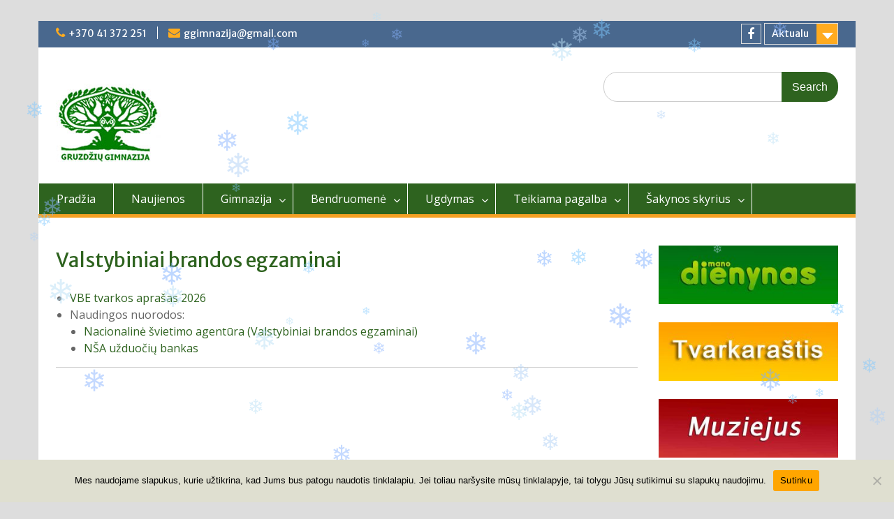

--- FILE ---
content_type: text/html; charset=UTF-8
request_url: https://www.gruzdziugimnazija.lt/?page_id=32338
body_size: 16213
content:
<!DOCTYPE html> <html lang="lt-LT"><head>
	    <meta charset="UTF-8">
    <meta name="viewport" content="width=device-width, initial-scale=1">
    <link rel="profile" href="http://gmpg.org/xfn/11">
    <link rel="pingback" href="https://www.gruzdziugimnazija.lt/xmlrpc.php">
    
<title>Valstybiniai brandos egzaminai &#8211; Gruzdžių gimnazija</title>
<meta name='robots' content='max-image-preview:large' />
<link rel='dns-prefetch' href='//fonts.googleapis.com' />
<link rel="alternate" type="application/rss+xml" title="Gruzdžių gimnazija &raquo; Įrašų RSS srautas" href="https://www.gruzdziugimnazija.lt/?feed=rss2" />
<link rel="alternate" type="application/rss+xml" title="Gruzdžių gimnazija &raquo; Komentarų RSS srautas" href="https://www.gruzdziugimnazija.lt/?feed=comments-rss2" />
<link rel="alternate" title="oEmbed (JSON)" type="application/json+oembed" href="https://www.gruzdziugimnazija.lt/index.php?rest_route=%2Foembed%2F1.0%2Fembed&#038;url=https%3A%2F%2Fwww.gruzdziugimnazija.lt%2F%3Fpage_id%3D32338" />
<link rel="alternate" title="oEmbed (XML)" type="text/xml+oembed" href="https://www.gruzdziugimnazija.lt/index.php?rest_route=%2Foembed%2F1.0%2Fembed&#038;url=https%3A%2F%2Fwww.gruzdziugimnazija.lt%2F%3Fpage_id%3D32338&#038;format=xml" />
<style id='wp-img-auto-sizes-contain-inline-css' type='text/css'>
img:is([sizes=auto i],[sizes^="auto," i]){contain-intrinsic-size:3000px 1500px}
/*# sourceURL=wp-img-auto-sizes-contain-inline-css */
</style>
<link rel='stylesheet' id='smls-frontend-style-css' href='https://www.gruzdziugimnazija.lt/wp-content/plugins/smart-logo-showcase-lite/css/smls-frontend-style.css?ver=1.1.9' type='text/css' media='all' />
<link rel='stylesheet' id='smls-block-editor-css' href='https://www.gruzdziugimnazija.lt/wp-content/plugins/smart-logo-showcase-lite/inc/smls-block/smls-block.css?ver=1.1.9' type='text/css' media='all' />
<style id='wp-emoji-styles-inline-css' type='text/css'>

	img.wp-smiley, img.emoji {
		display: inline !important;
		border: none !important;
		box-shadow: none !important;
		height: 1em !important;
		width: 1em !important;
		margin: 0 0.07em !important;
		vertical-align: -0.1em !important;
		background: none !important;
		padding: 0 !important;
	}
/*# sourceURL=wp-emoji-styles-inline-css */
</style>
<style id='wp-block-library-inline-css' type='text/css'>
:root{--wp-block-synced-color:#7a00df;--wp-block-synced-color--rgb:122,0,223;--wp-bound-block-color:var(--wp-block-synced-color);--wp-editor-canvas-background:#ddd;--wp-admin-theme-color:#007cba;--wp-admin-theme-color--rgb:0,124,186;--wp-admin-theme-color-darker-10:#006ba1;--wp-admin-theme-color-darker-10--rgb:0,107,160.5;--wp-admin-theme-color-darker-20:#005a87;--wp-admin-theme-color-darker-20--rgb:0,90,135;--wp-admin-border-width-focus:2px}@media (min-resolution:192dpi){:root{--wp-admin-border-width-focus:1.5px}}.wp-element-button{cursor:pointer}:root .has-very-light-gray-background-color{background-color:#eee}:root .has-very-dark-gray-background-color{background-color:#313131}:root .has-very-light-gray-color{color:#eee}:root .has-very-dark-gray-color{color:#313131}:root .has-vivid-green-cyan-to-vivid-cyan-blue-gradient-background{background:linear-gradient(135deg,#00d084,#0693e3)}:root .has-purple-crush-gradient-background{background:linear-gradient(135deg,#34e2e4,#4721fb 50%,#ab1dfe)}:root .has-hazy-dawn-gradient-background{background:linear-gradient(135deg,#faaca8,#dad0ec)}:root .has-subdued-olive-gradient-background{background:linear-gradient(135deg,#fafae1,#67a671)}:root .has-atomic-cream-gradient-background{background:linear-gradient(135deg,#fdd79a,#004a59)}:root .has-nightshade-gradient-background{background:linear-gradient(135deg,#330968,#31cdcf)}:root .has-midnight-gradient-background{background:linear-gradient(135deg,#020381,#2874fc)}:root{--wp--preset--font-size--normal:16px;--wp--preset--font-size--huge:42px}.has-regular-font-size{font-size:1em}.has-larger-font-size{font-size:2.625em}.has-normal-font-size{font-size:var(--wp--preset--font-size--normal)}.has-huge-font-size{font-size:var(--wp--preset--font-size--huge)}.has-text-align-center{text-align:center}.has-text-align-left{text-align:left}.has-text-align-right{text-align:right}.has-fit-text{white-space:nowrap!important}#end-resizable-editor-section{display:none}.aligncenter{clear:both}.items-justified-left{justify-content:flex-start}.items-justified-center{justify-content:center}.items-justified-right{justify-content:flex-end}.items-justified-space-between{justify-content:space-between}.screen-reader-text{border:0;clip-path:inset(50%);height:1px;margin:-1px;overflow:hidden;padding:0;position:absolute;width:1px;word-wrap:normal!important}.screen-reader-text:focus{background-color:#ddd;clip-path:none;color:#444;display:block;font-size:1em;height:auto;left:5px;line-height:normal;padding:15px 23px 14px;text-decoration:none;top:5px;width:auto;z-index:100000}html :where(.has-border-color){border-style:solid}html :where([style*=border-top-color]){border-top-style:solid}html :where([style*=border-right-color]){border-right-style:solid}html :where([style*=border-bottom-color]){border-bottom-style:solid}html :where([style*=border-left-color]){border-left-style:solid}html :where([style*=border-width]){border-style:solid}html :where([style*=border-top-width]){border-top-style:solid}html :where([style*=border-right-width]){border-right-style:solid}html :where([style*=border-bottom-width]){border-bottom-style:solid}html :where([style*=border-left-width]){border-left-style:solid}html :where(img[class*=wp-image-]){height:auto;max-width:100%}:where(figure){margin:0 0 1em}html :where(.is-position-sticky){--wp-admin--admin-bar--position-offset:var(--wp-admin--admin-bar--height,0px)}@media screen and (max-width:600px){html :where(.is-position-sticky){--wp-admin--admin-bar--position-offset:0px}}

/*# sourceURL=wp-block-library-inline-css */
</style><style id='global-styles-inline-css' type='text/css'>
:root{--wp--preset--aspect-ratio--square: 1;--wp--preset--aspect-ratio--4-3: 4/3;--wp--preset--aspect-ratio--3-4: 3/4;--wp--preset--aspect-ratio--3-2: 3/2;--wp--preset--aspect-ratio--2-3: 2/3;--wp--preset--aspect-ratio--16-9: 16/9;--wp--preset--aspect-ratio--9-16: 9/16;--wp--preset--color--black: #000;--wp--preset--color--cyan-bluish-gray: #abb8c3;--wp--preset--color--white: #ffffff;--wp--preset--color--pale-pink: #f78da7;--wp--preset--color--vivid-red: #cf2e2e;--wp--preset--color--luminous-vivid-orange: #ff6900;--wp--preset--color--luminous-vivid-amber: #fcb900;--wp--preset--color--light-green-cyan: #7bdcb5;--wp--preset--color--vivid-green-cyan: #00d084;--wp--preset--color--pale-cyan-blue: #8ed1fc;--wp--preset--color--vivid-cyan-blue: #0693e3;--wp--preset--color--vivid-purple: #9b51e0;--wp--preset--color--gray: #666666;--wp--preset--color--light-gray: #f3f3f3;--wp--preset--color--dark-gray: #222222;--wp--preset--color--blue: #2e631f;--wp--preset--color--dark-blue: #15305b;--wp--preset--color--navy-blue: #00387d;--wp--preset--color--sky-blue: #49688e;--wp--preset--color--light-blue: #6081a7;--wp--preset--color--yellow: #f4a024;--wp--preset--color--dark-yellow: #ffab1f;--wp--preset--color--red: #e4572e;--wp--preset--color--green: #54b77e;--wp--preset--gradient--vivid-cyan-blue-to-vivid-purple: linear-gradient(135deg,rgb(6,147,227) 0%,rgb(155,81,224) 100%);--wp--preset--gradient--light-green-cyan-to-vivid-green-cyan: linear-gradient(135deg,rgb(122,220,180) 0%,rgb(0,208,130) 100%);--wp--preset--gradient--luminous-vivid-amber-to-luminous-vivid-orange: linear-gradient(135deg,rgb(252,185,0) 0%,rgb(255,105,0) 100%);--wp--preset--gradient--luminous-vivid-orange-to-vivid-red: linear-gradient(135deg,rgb(255,105,0) 0%,rgb(207,46,46) 100%);--wp--preset--gradient--very-light-gray-to-cyan-bluish-gray: linear-gradient(135deg,rgb(238,238,238) 0%,rgb(169,184,195) 100%);--wp--preset--gradient--cool-to-warm-spectrum: linear-gradient(135deg,rgb(74,234,220) 0%,rgb(151,120,209) 20%,rgb(207,42,186) 40%,rgb(238,44,130) 60%,rgb(251,105,98) 80%,rgb(254,248,76) 100%);--wp--preset--gradient--blush-light-purple: linear-gradient(135deg,rgb(255,206,236) 0%,rgb(152,150,240) 100%);--wp--preset--gradient--blush-bordeaux: linear-gradient(135deg,rgb(254,205,165) 0%,rgb(254,45,45) 50%,rgb(107,0,62) 100%);--wp--preset--gradient--luminous-dusk: linear-gradient(135deg,rgb(255,203,112) 0%,rgb(199,81,192) 50%,rgb(65,88,208) 100%);--wp--preset--gradient--pale-ocean: linear-gradient(135deg,rgb(255,245,203) 0%,rgb(182,227,212) 50%,rgb(51,167,181) 100%);--wp--preset--gradient--electric-grass: linear-gradient(135deg,rgb(202,248,128) 0%,rgb(113,206,126) 100%);--wp--preset--gradient--midnight: linear-gradient(135deg,rgb(2,3,129) 0%,rgb(40,116,252) 100%);--wp--preset--font-size--small: 13px;--wp--preset--font-size--medium: 20px;--wp--preset--font-size--large: 28px;--wp--preset--font-size--x-large: 42px;--wp--preset--font-size--normal: 16px;--wp--preset--font-size--huge: 32px;--wp--preset--spacing--20: 0.44rem;--wp--preset--spacing--30: 0.67rem;--wp--preset--spacing--40: 1rem;--wp--preset--spacing--50: 1.5rem;--wp--preset--spacing--60: 2.25rem;--wp--preset--spacing--70: 3.38rem;--wp--preset--spacing--80: 5.06rem;--wp--preset--shadow--natural: 6px 6px 9px rgba(0, 0, 0, 0.2);--wp--preset--shadow--deep: 12px 12px 50px rgba(0, 0, 0, 0.4);--wp--preset--shadow--sharp: 6px 6px 0px rgba(0, 0, 0, 0.2);--wp--preset--shadow--outlined: 6px 6px 0px -3px rgb(255, 255, 255), 6px 6px rgb(0, 0, 0);--wp--preset--shadow--crisp: 6px 6px 0px rgb(0, 0, 0);}:where(.is-layout-flex){gap: 0.5em;}:where(.is-layout-grid){gap: 0.5em;}body .is-layout-flex{display: flex;}.is-layout-flex{flex-wrap: wrap;align-items: center;}.is-layout-flex > :is(*, div){margin: 0;}body .is-layout-grid{display: grid;}.is-layout-grid > :is(*, div){margin: 0;}:where(.wp-block-columns.is-layout-flex){gap: 2em;}:where(.wp-block-columns.is-layout-grid){gap: 2em;}:where(.wp-block-post-template.is-layout-flex){gap: 1.25em;}:where(.wp-block-post-template.is-layout-grid){gap: 1.25em;}.has-black-color{color: var(--wp--preset--color--black) !important;}.has-cyan-bluish-gray-color{color: var(--wp--preset--color--cyan-bluish-gray) !important;}.has-white-color{color: var(--wp--preset--color--white) !important;}.has-pale-pink-color{color: var(--wp--preset--color--pale-pink) !important;}.has-vivid-red-color{color: var(--wp--preset--color--vivid-red) !important;}.has-luminous-vivid-orange-color{color: var(--wp--preset--color--luminous-vivid-orange) !important;}.has-luminous-vivid-amber-color{color: var(--wp--preset--color--luminous-vivid-amber) !important;}.has-light-green-cyan-color{color: var(--wp--preset--color--light-green-cyan) !important;}.has-vivid-green-cyan-color{color: var(--wp--preset--color--vivid-green-cyan) !important;}.has-pale-cyan-blue-color{color: var(--wp--preset--color--pale-cyan-blue) !important;}.has-vivid-cyan-blue-color{color: var(--wp--preset--color--vivid-cyan-blue) !important;}.has-vivid-purple-color{color: var(--wp--preset--color--vivid-purple) !important;}.has-black-background-color{background-color: var(--wp--preset--color--black) !important;}.has-cyan-bluish-gray-background-color{background-color: var(--wp--preset--color--cyan-bluish-gray) !important;}.has-white-background-color{background-color: var(--wp--preset--color--white) !important;}.has-pale-pink-background-color{background-color: var(--wp--preset--color--pale-pink) !important;}.has-vivid-red-background-color{background-color: var(--wp--preset--color--vivid-red) !important;}.has-luminous-vivid-orange-background-color{background-color: var(--wp--preset--color--luminous-vivid-orange) !important;}.has-luminous-vivid-amber-background-color{background-color: var(--wp--preset--color--luminous-vivid-amber) !important;}.has-light-green-cyan-background-color{background-color: var(--wp--preset--color--light-green-cyan) !important;}.has-vivid-green-cyan-background-color{background-color: var(--wp--preset--color--vivid-green-cyan) !important;}.has-pale-cyan-blue-background-color{background-color: var(--wp--preset--color--pale-cyan-blue) !important;}.has-vivid-cyan-blue-background-color{background-color: var(--wp--preset--color--vivid-cyan-blue) !important;}.has-vivid-purple-background-color{background-color: var(--wp--preset--color--vivid-purple) !important;}.has-black-border-color{border-color: var(--wp--preset--color--black) !important;}.has-cyan-bluish-gray-border-color{border-color: var(--wp--preset--color--cyan-bluish-gray) !important;}.has-white-border-color{border-color: var(--wp--preset--color--white) !important;}.has-pale-pink-border-color{border-color: var(--wp--preset--color--pale-pink) !important;}.has-vivid-red-border-color{border-color: var(--wp--preset--color--vivid-red) !important;}.has-luminous-vivid-orange-border-color{border-color: var(--wp--preset--color--luminous-vivid-orange) !important;}.has-luminous-vivid-amber-border-color{border-color: var(--wp--preset--color--luminous-vivid-amber) !important;}.has-light-green-cyan-border-color{border-color: var(--wp--preset--color--light-green-cyan) !important;}.has-vivid-green-cyan-border-color{border-color: var(--wp--preset--color--vivid-green-cyan) !important;}.has-pale-cyan-blue-border-color{border-color: var(--wp--preset--color--pale-cyan-blue) !important;}.has-vivid-cyan-blue-border-color{border-color: var(--wp--preset--color--vivid-cyan-blue) !important;}.has-vivid-purple-border-color{border-color: var(--wp--preset--color--vivid-purple) !important;}.has-vivid-cyan-blue-to-vivid-purple-gradient-background{background: var(--wp--preset--gradient--vivid-cyan-blue-to-vivid-purple) !important;}.has-light-green-cyan-to-vivid-green-cyan-gradient-background{background: var(--wp--preset--gradient--light-green-cyan-to-vivid-green-cyan) !important;}.has-luminous-vivid-amber-to-luminous-vivid-orange-gradient-background{background: var(--wp--preset--gradient--luminous-vivid-amber-to-luminous-vivid-orange) !important;}.has-luminous-vivid-orange-to-vivid-red-gradient-background{background: var(--wp--preset--gradient--luminous-vivid-orange-to-vivid-red) !important;}.has-very-light-gray-to-cyan-bluish-gray-gradient-background{background: var(--wp--preset--gradient--very-light-gray-to-cyan-bluish-gray) !important;}.has-cool-to-warm-spectrum-gradient-background{background: var(--wp--preset--gradient--cool-to-warm-spectrum) !important;}.has-blush-light-purple-gradient-background{background: var(--wp--preset--gradient--blush-light-purple) !important;}.has-blush-bordeaux-gradient-background{background: var(--wp--preset--gradient--blush-bordeaux) !important;}.has-luminous-dusk-gradient-background{background: var(--wp--preset--gradient--luminous-dusk) !important;}.has-pale-ocean-gradient-background{background: var(--wp--preset--gradient--pale-ocean) !important;}.has-electric-grass-gradient-background{background: var(--wp--preset--gradient--electric-grass) !important;}.has-midnight-gradient-background{background: var(--wp--preset--gradient--midnight) !important;}.has-small-font-size{font-size: var(--wp--preset--font-size--small) !important;}.has-medium-font-size{font-size: var(--wp--preset--font-size--medium) !important;}.has-large-font-size{font-size: var(--wp--preset--font-size--large) !important;}.has-x-large-font-size{font-size: var(--wp--preset--font-size--x-large) !important;}
/*# sourceURL=global-styles-inline-css */
</style>

<style id='classic-theme-styles-inline-css' type='text/css'>
/*! This file is auto-generated */
.wp-block-button__link{color:#fff;background-color:#32373c;border-radius:9999px;box-shadow:none;text-decoration:none;padding:calc(.667em + 2px) calc(1.333em + 2px);font-size:1.125em}.wp-block-file__button{background:#32373c;color:#fff;text-decoration:none}
/*# sourceURL=/wp-includes/css/classic-themes.min.css */
</style>
<link rel='stylesheet' id='cookie-notice-front-css' href='https://www.gruzdziugimnazija.lt/wp-content/plugins/cookie-notice/css/front.min.css?ver=2.5.9' type='text/css' media='all' />
<link rel='stylesheet' id='smls-fontawesome-style-css' href='https://www.gruzdziugimnazija.lt/wp-content/plugins/smart-logo-showcase-lite/css/font-awesome.min.css?ver=1.1.9' type='text/css' media='all' />
<link rel='stylesheet' id='smls-google-fonts-sans-css' href='https://fonts.googleapis.com/css?family=Open+Sans%3A400%2C300%2C600%2C700%2C800&#038;ver=6.9' type='text/css' media='all' />
<link rel='stylesheet' id='smls-google-fonts-roboto-css' href='https://fonts.googleapis.com/css?family=Roboto%3A400%2C300italic%2C400italic%2C500%2C500italic%2C700%2C700italic%2C900italic%2C900&#038;ver=6.9' type='text/css' media='all' />
<link rel='stylesheet' id='smls-google-fonts-lato-css' href='https://fonts.googleapis.com/css?family=Lato%3A400%2C300italic%2C400italic%2C700%2C700italic%2C900italic%2C900&#038;ver=6.9' type='text/css' media='all' />
<link rel='stylesheet' id='smls-google-fonts-montserrat-css' href='https://fonts.googleapis.com/css?family=Montserrat%3A400%2C700&#038;ver=6.9' type='text/css' media='all' />
<link rel='stylesheet' id='smls-google-fonts-merriweather-css' href='https://fonts.googleapis.com/css?family=Merriweather+Sans%3A300%2C400%2C700%2C800+Sans%3A300%2C400%2C700&#038;ver=6.9' type='text/css' media='all' />
<link rel='stylesheet' id='smls-google-fonts-droid-css' href='https://fonts.googleapis.com/css?family=Droid+Sans%3A400%2C700&#038;ver=6.9' type='text/css' media='all' />
<link rel='stylesheet' id='smls-google-fonts-oxygen-css' href='https://fonts.googleapis.com/css?family=Oxygen%3A300%2C400%2C700&#038;ver=6.9' type='text/css' media='all' />
<link rel='stylesheet' id='smls-google-fonts-raleway-css' href='https://fonts.googleapis.com/css?family=Raleway%3A100%2C200%2C300%2C400%2C500%2C600%2C700%2C800%2C900&#038;ver=6.9' type='text/css' media='all' />
<link rel='stylesheet' id='smls-owl-style-css' href='https://www.gruzdziugimnazija.lt/wp-content/plugins/smart-logo-showcase-lite/css/owl.carousel.css?ver=1.1.9' type='text/css' media='all' />
<link rel='stylesheet' id='smls-tooltip-style-css' href='https://www.gruzdziugimnazija.lt/wp-content/plugins/smart-logo-showcase-lite/css/tooltipster.bundle.css?ver=1.1.9' type='text/css' media='all' />
<link rel='stylesheet' id='smls-responsive-style-css' href='https://www.gruzdziugimnazija.lt/wp-content/plugins/smart-logo-showcase-lite/css/smls-responsive.css?ver=1.1.9' type='text/css' media='all' />
<link rel='stylesheet' id='smls-popup-style-css' href='https://www.gruzdziugimnazija.lt/wp-content/plugins/smart-logo-showcase-lite/css/popup-contact.css?ver=1.1.9' type='text/css' media='all' />
<link rel='stylesheet' id='wp-show-posts-css' href='https://www.gruzdziugimnazija.lt/wp-content/plugins/wp-show-posts/css/wp-show-posts-min.css?ver=1.1.6' type='text/css' media='all' />
<link rel='stylesheet' id='fontawesome-css' href='https://www.gruzdziugimnazija.lt/wp-content/themes/education-hub/third-party/font-awesome/css/font-awesome.min.css?ver=4.7.0' type='text/css' media='all' />
<link rel='stylesheet' id='education-hub-google-fonts-css' href='//fonts.googleapis.com/css?family=Open+Sans%3A600%2C400%2C400italic%2C300%2C100%2C700%7CMerriweather+Sans%3A400%2C700&#038;ver=6.9' type='text/css' media='all' />
<link rel='stylesheet' id='education-hub-style-css' href='https://www.gruzdziugimnazija.lt/wp-content/themes/education-hub/style.css?ver=2.7.1' type='text/css' media='all' />
<link rel='stylesheet' id='education-hub-block-style-css' href='https://www.gruzdziugimnazija.lt/wp-content/themes/education-hub/css/blocks.css?ver=20201208' type='text/css' media='all' />
<link rel='stylesheet' id='ngg_trigger_buttons-css' href='https://www.gruzdziugimnazija.lt/wp-content/plugins/nextgen-gallery/static/GalleryDisplay/trigger_buttons.css?ver=4.0.4' type='text/css' media='all' />
<link rel='stylesheet' id='simplelightbox-0-css' href='https://www.gruzdziugimnazija.lt/wp-content/plugins/nextgen-gallery/static/Lightbox/simplelightbox/simple-lightbox.css?ver=4.0.4' type='text/css' media='all' />
<link rel='stylesheet' id='nextgen_pagination_style-css' href='https://www.gruzdziugimnazija.lt/wp-content/plugins/nextgen-gallery/static/GalleryDisplay/pagination_style.css?ver=4.0.4' type='text/css' media='all' />
<link rel='stylesheet' id='nextgen_basic_thumbnails_style-css' href='https://www.gruzdziugimnazija.lt/wp-content/plugins/nextgen-gallery/static/Thumbnails/nextgen_basic_thumbnails.css?ver=4.0.4' type='text/css' media='all' />
<link rel='stylesheet' id='nextgen_widgets_style-css' href='https://www.gruzdziugimnazija.lt/wp-content/plugins/nextgen-gallery/static/Widget/display.css?ver=4.0.4' type='text/css' media='all' />
<script type="text/javascript" src="https://www.gruzdziugimnazija.lt/wp-includes/js/jquery/jquery.min.js?ver=3.7.1" id="jquery-core-js"></script>
<script type="text/javascript" src="https://www.gruzdziugimnazija.lt/wp-includes/js/jquery/jquery-migrate.min.js?ver=3.4.1" id="jquery-migrate-js"></script>
<script type="text/javascript" src="https://www.gruzdziugimnazija.lt/wp-content/plugins/smart-logo-showcase-lite/js/owl.carousel.js?ver=1.1.9" id="smls-owl-script-js"></script>
<script type="text/javascript" src="https://www.gruzdziugimnazija.lt/wp-content/plugins/smart-logo-showcase-lite/js/tooltipster.bundle.js?ver=1.1.9" id="smls-tooltip-script-js"></script>
<script type="text/javascript" src="https://www.gruzdziugimnazija.lt/wp-content/plugins/smart-logo-showcase-lite/js/smls-frontend-script.js?ver=1.1.9" id="smls-frontend-script-js"></script>
<script type="text/javascript" id="photocrati_ajax-js-extra">
/* <![CDATA[ */
var photocrati_ajax = {"url":"https://www.gruzdziugimnazija.lt/index.php?photocrati_ajax=1","rest_url":"https://www.gruzdziugimnazija.lt/index.php?rest_route=/","wp_home_url":"https://www.gruzdziugimnazija.lt/index.php","wp_site_url":"https://www.gruzdziugimnazija.lt/index.php","wp_root_url":"https://www.gruzdziugimnazija.lt/index.php","wp_plugins_url":"https://www.gruzdziugimnazija.lt/wp-content/plugins","wp_content_url":"https://www.gruzdziugimnazija.lt/wp-content","wp_includes_url":"https://www.gruzdziugimnazija.lt/wp-includes/","ngg_param_slug":"nggallery","rest_nonce":"559f18e839"};
//# sourceURL=photocrati_ajax-js-extra
/* ]]> */
</script>
<script type="text/javascript" src="https://www.gruzdziugimnazija.lt/wp-content/plugins/nextgen-gallery/static/Legacy/ajax.min.js?ver=4.0.4" id="photocrati_ajax-js"></script>
<script type="text/javascript" src="https://www.gruzdziugimnazija.lt/wp-content/plugins/nextgen-gallery/static/FontAwesome/js/v4-shims.min.js?ver=5.3.1" id="fontawesome_v4_shim-js"></script>
<script type="text/javascript" defer crossorigin="anonymous" data-auto-replace-svg="false" data-keep-original-source="false" data-search-pseudo-elements src="https://www.gruzdziugimnazija.lt/wp-content/plugins/nextgen-gallery/static/FontAwesome/js/all.min.js?ver=5.3.1" id="fontawesome-js"></script>
<script type="text/javascript" src="https://www.gruzdziugimnazija.lt/wp-content/plugins/nextgen-gallery/static/Thumbnails/nextgen_basic_thumbnails.js?ver=4.0.4" id="nextgen_basic_thumbnails_script-js"></script>
<script type="text/javascript" src="https://www.gruzdziugimnazija.lt/wp-content/plugins/nextgen-gallery/static/Thumbnails/ajax_pagination.js?ver=4.0.4" id="nextgen-basic-thumbnails-ajax-pagination-js"></script>
<link rel="https://api.w.org/" href="https://www.gruzdziugimnazija.lt/index.php?rest_route=/" /><link rel="alternate" title="JSON" type="application/json" href="https://www.gruzdziugimnazija.lt/index.php?rest_route=/wp/v2/pages/32338" /><link rel="EditURI" type="application/rsd+xml" title="RSD" href="https://www.gruzdziugimnazija.lt/xmlrpc.php?rsd" />
<meta name="generator" content="WordPress 6.9" />
<link rel="canonical" href="https://www.gruzdziugimnazija.lt/?page_id=32338" />
<link rel='shortlink' href='https://www.gruzdziugimnazija.lt/?p=32338' />
<link rel="icon" href="https://www.gruzdziugimnazija.lt/wp-content/uploads/2020/01/cropped-logo-1-1-32x32.jpg" sizes="32x32" />
<link rel="icon" href="https://www.gruzdziugimnazija.lt/wp-content/uploads/2020/01/cropped-logo-1-1-192x192.jpg" sizes="192x192" />
<link rel="apple-touch-icon" href="https://www.gruzdziugimnazija.lt/wp-content/uploads/2020/01/cropped-logo-1-1-180x180.jpg" />
<meta name="msapplication-TileImage" content="https://www.gruzdziugimnazija.lt/wp-content/uploads/2020/01/cropped-logo-1-1-270x270.jpg" />
</head>

<body class="wp-singular page-template-default page page-id-32338 wp-custom-logo wp-embed-responsive wp-theme-education-hub cookies-not-set site-layout-boxed global-layout-right-sidebar">

	
	    <div id="page" class="container hfeed site">
    <a class="skip-link screen-reader-text" href="#content">Skip to content</a>
    	<div id="tophead">
		<div class="container">
			<div id="quick-contact">
									<ul>
													<li class="quick-call"><a href="tel:37041372251">+370 41 372 251</a></li>
																			<li class="quick-email"><a href="mailto:ggimnazija@gmail.com">ggimnazija@gmail.com</a></li>
											</ul>
				
							</div>

							<div class="quick-links">
					<a href="#" class="links-btn">Aktualu</a>
					<ul id="menu-aktualu" class="menu"><li id="menu-item-25151" class="menu-item menu-item-type-post_type menu-item-object-page menu-item-25151"><a href="https://www.gruzdziugimnazija.lt/?page_id=22361">Pamokų laikas</a></li>
<li id="menu-item-25111" class="menu-item menu-item-type-post_type menu-item-object-page menu-item-25111"><a href="https://www.gruzdziugimnazija.lt/?page_id=24082">Laisvos darbo vietos</a></li>
<li id="menu-item-25113" class="menu-item menu-item-type-post_type menu-item-object-page menu-item-25113"><a href="https://www.gruzdziugimnazija.lt/?page_id=4347">Pavėžėjimas</a></li>
<li id="menu-item-25115" class="menu-item menu-item-type-post_type menu-item-object-page menu-item-25115"><a href="https://www.gruzdziugimnazija.lt/?page_id=3641">Maitinimas</a></li>
<li id="menu-item-25117" class="menu-item menu-item-type-post_type menu-item-object-page menu-item-25117"><a href="https://www.gruzdziugimnazija.lt/?page_id=1157">Parama 1,2 %</a></li>
<li id="menu-item-32771" class="menu-item menu-item-type-post_type menu-item-object-page menu-item-32771"><a href="https://www.gruzdziugimnazija.lt/?page_id=1206">Priėmimas į gimnaziją</a></li>
</ul>				</div>
			
							<div class="header-social-wrapper">
					<div class="widget education_hub_widget_social"><ul id="menu-socialines" class="menu"><li id="menu-item-24941" class="menu-item menu-item-type-custom menu-item-object-custom menu-item-24941"><a href="https://www.facebook.com/gruzdziugimnazija.lt"><span class="screen-reader-text">Facebook</span></a></li>
</ul></div>				</div><!-- .header-social-wrapper -->
			
		</div> <!-- .container -->
	</div><!--  #tophead -->

	<header id="masthead" class="site-header" role="banner"><div class="container">			    <div class="site-branding">

		    <a href="https://www.gruzdziugimnazija.lt/" class="custom-logo-link" rel="home"><img width="150" height="150" src="https://www.gruzdziugimnazija.lt/wp-content/uploads/2020/01/logo-1.jpg" class="custom-logo" alt="Gruzdžių gimnazija" decoding="async" /></a>
										        <div id="site-identity">
				
					            <p class="site-description"></p>
					        </div><!-- #site-identity -->
			
	    </div><!-- .site-branding -->

	    	    		    <div class="search-section">
		    	<form role="search" method="get" class="search-form" action="https://www.gruzdziugimnazija.lt/">
	      <label>
	        <span class="screen-reader-text">Search for:</span>
	        <input type="search" class="search-field" placeholder="" value="" name="s" title="Search for:" />
	      </label>
	      <input type="submit" class="search-submit" value="Search" />
	    </form>		    </div>
	    
        </div><!-- .container --></header><!-- #masthead -->    <div id="main-nav" class="clear-fix">
        <div class="container">
        <nav id="site-navigation" class="main-navigation" role="navigation">
          <button class="menu-toggle" aria-controls="primary-menu" aria-expanded="false">
          	<i class="fa fa-bars"></i>
          	<i class="fa fa-close"></i>
			Menu</button>
            <div class="wrap-menu-content">
				<div class="menu-gimnazijos-container"><ul id="primary-menu" class="menu"><li id="menu-item-24943" class="menu-item menu-item-type-custom menu-item-object-custom menu-item-24943"><a href="https://gruzdziai.siauliai.lm.lt">Pradžia</a></li>
<li id="menu-item-25169" class="menu-item menu-item-type-post_type menu-item-object-page menu-item-25169"><a href="https://www.gruzdziugimnazija.lt/?page_id=24881">Naujienos</a></li>
<li id="menu-item-25066" class="menu-item menu-item-type-post_type menu-item-object-page menu-item-has-children menu-item-25066"><a href="https://www.gruzdziugimnazija.lt/?page_id=24946">Gimnazija</a>
<ul class="sub-menu">
	<li id="menu-item-25082" class="menu-item menu-item-type-post_type menu-item-object-page menu-item-25082"><a href="https://www.gruzdziugimnazija.lt/?page_id=24252">Istorija</a></li>
	<li id="menu-item-25058" class="menu-item menu-item-type-post_type menu-item-object-page menu-item-25058"><a href="https://www.gruzdziugimnazija.lt/?page_id=24249">Misija, vizija ir vertybės</a></li>
	<li id="menu-item-25056" class="menu-item menu-item-type-post_type menu-item-object-page menu-item-25056"><a href="https://www.gruzdziugimnazija.lt/?page_id=24250">Tikslai ir uždaviniai</a></li>
	<li id="menu-item-25060" class="menu-item menu-item-type-post_type menu-item-object-page menu-item-25060"><a href="https://www.gruzdziugimnazija.lt/?page_id=24251">Atributika</a></li>
</ul>
</li>
<li id="menu-item-25395" class="menu-item menu-item-type-post_type menu-item-object-page menu-item-has-children menu-item-25395"><a href="https://www.gruzdziugimnazija.lt/?page_id=24947">Bendruomenė</a>
<ul class="sub-menu">
	<li id="menu-item-25393" class="menu-item menu-item-type-post_type menu-item-object-page menu-item-has-children menu-item-25393"><a href="https://www.gruzdziugimnazija.lt/?page_id=24248">Administracija</a>
	<ul class="sub-menu">
		<li id="menu-item-35450" class="menu-item menu-item-type-post_type menu-item-object-page menu-item-35450"><a href="https://www.gruzdziugimnazija.lt/?page_id=35447">Direktorius</a></li>
		<li id="menu-item-35458" class="menu-item menu-item-type-post_type menu-item-object-page menu-item-35458"><a href="https://www.gruzdziugimnazija.lt/?page_id=35455">Direktoriaus pavaduotoja ugdymui</a></li>
		<li id="menu-item-35464" class="menu-item menu-item-type-post_type menu-item-object-page menu-item-35464"><a href="https://www.gruzdziugimnazija.lt/?page_id=35461">Direktoriaus pavaduotojas ūkio reikalams</a></li>
		<li id="menu-item-35468" class="menu-item menu-item-type-post_type menu-item-object-page menu-item-35468"><a href="https://www.gruzdziugimnazija.lt/?page_id=35465">Sekretorė</a></li>
	</ul>
</li>
	<li id="menu-item-25401" class="menu-item menu-item-type-post_type menu-item-object-page menu-item-25401"><a href="https://www.gruzdziugimnazija.lt/?page_id=24253">Pedagogai</a></li>
	<li id="menu-item-25452" class="menu-item menu-item-type-post_type menu-item-object-page menu-item-25452"><a href="https://www.gruzdziugimnazija.lt/?page_id=3752">Gimnazijos taryba</a></li>
	<li id="menu-item-44476" class="menu-item menu-item-type-post_type menu-item-object-page menu-item-44476"><a href="https://www.gruzdziugimnazija.lt/?page_id=44473">Mokytojų taryba</a></li>
	<li id="menu-item-25398" class="menu-item menu-item-type-post_type menu-item-object-page menu-item-25398"><a href="https://www.gruzdziugimnazija.lt/?page_id=24256">Mokinių taryba</a></li>
	<li id="menu-item-25453" class="menu-item menu-item-type-post_type menu-item-object-page menu-item-25453"><a href="https://www.gruzdziugimnazija.lt/?page_id=4042">Tėvų taryba</a></li>
	<li id="menu-item-44768" class="menu-item menu-item-type-post_type menu-item-object-page menu-item-44768"><a href="https://www.gruzdziugimnazija.lt/?page_id=44765">Darbo taryba</a></li>
</ul>
</li>
<li id="menu-item-25507" class="menu-item menu-item-type-post_type menu-item-object-page current-menu-ancestor current-menu-parent current_page_parent current_page_ancestor menu-item-has-children menu-item-25507"><a href="https://www.gruzdziugimnazija.lt/?page_id=24261">Ugdymas</a>
<ul class="sub-menu">
	<li id="menu-item-25525" class="menu-item menu-item-type-post_type menu-item-object-page menu-item-25525"><a href="https://www.gruzdziugimnazija.lt/?page_id=116">Tvarkaraščiai</a></li>
	<li id="menu-item-32340" class="menu-item menu-item-type-post_type menu-item-object-page current-menu-item page_item page-item-32338 current_page_item menu-item-32340"><a href="https://www.gruzdziugimnazija.lt/?page_id=32338" aria-current="page">Valstybiniai brandos egzaminai</a></li>
	<li id="menu-item-32358" class="menu-item menu-item-type-post_type menu-item-object-page menu-item-32358"><a href="https://www.gruzdziugimnazija.lt/?page_id=32356">PUPP</a></li>
	<li id="menu-item-25513" class="menu-item menu-item-type-post_type menu-item-object-page menu-item-25513"><a href="https://www.gruzdziugimnazija.lt/?page_id=114">NMPP</a></li>
	<li id="menu-item-25512" class="menu-item menu-item-type-post_type menu-item-object-page menu-item-25512"><a href="https://www.gruzdziugimnazija.lt/?page_id=118">Dokumentai</a></li>
	<li id="menu-item-35124" class="menu-item menu-item-type-post_type menu-item-object-page menu-item-35124"><a href="https://www.gruzdziugimnazija.lt/?page_id=35121">Ugdymo turinio atnaujinimas</a></li>
	<li id="menu-item-43864" class="menu-item menu-item-type-post_type menu-item-object-page menu-item-has-children menu-item-43864"><a href="https://www.gruzdziugimnazija.lt/?page_id=24263">Metodinė veikla</a>
	<ul class="sub-menu">
		<li id="menu-item-43866" class="menu-item menu-item-type-post_type menu-item-object-page menu-item-43866"><a href="https://www.gruzdziugimnazija.lt/?page_id=378">Pradinių klasių metodinė grupė</a></li>
		<li id="menu-item-43868" class="menu-item menu-item-type-post_type menu-item-object-page menu-item-43868"><a href="https://www.gruzdziugimnazija.lt/?page_id=387">Kalbų metodinė grupė</a></li>
		<li id="menu-item-43865" class="menu-item menu-item-type-post_type menu-item-object-page menu-item-43865"><a href="https://www.gruzdziugimnazija.lt/?page_id=374">Tiksliųjų, gamtos ir socialinių mokslų mokytojų metodinė grupė</a></li>
		<li id="menu-item-43867" class="menu-item menu-item-type-post_type menu-item-object-page menu-item-43867"><a href="https://www.gruzdziugimnazija.lt/?page_id=385">Menų, technologijų ir kūno kultūros mokytojų metodinė grupė</a></li>
		<li id="menu-item-44039" class="menu-item menu-item-type-post_type menu-item-object-page menu-item-44039"><a href="https://www.gruzdziugimnazija.lt/?page_id=393">Klasės vadovų metodinė grupė</a></li>
	</ul>
</li>
	<li id="menu-item-25565" class="menu-item menu-item-type-post_type menu-item-object-page menu-item-has-children menu-item-25565"><a href="https://www.gruzdziugimnazija.lt/?page_id=130">Projektai</a>
	<ul class="sub-menu">
		<li id="menu-item-38903" class="menu-item menu-item-type-post_type menu-item-object-page menu-item-38903"><a href="https://www.gruzdziugimnazija.lt/?page_id=38900">„Tūkstantmečio mokyklos II“</a></li>
		<li id="menu-item-43818" class="menu-item menu-item-type-post_type menu-item-object-page menu-item-43818"><a href="https://www.gruzdziugimnazija.lt/?page_id=43815">„Visos dienos mokyklos paslaugų prieinamumo didinimas“</a></li>
	</ul>
</li>
	<li id="menu-item-31567" class="menu-item menu-item-type-post_type menu-item-object-page menu-item-has-children menu-item-31567"><a href="https://www.gruzdziugimnazija.lt/?page_id=31563">STEAM</a>
	<ul class="sub-menu">
		<li id="menu-item-25572" class="menu-item menu-item-type-post_type menu-item-object-page menu-item-25572"><a href="https://www.gruzdziugimnazija.lt/?page_id=17360">Veiklos sklaida</a></li>
		<li id="menu-item-25574" class="menu-item menu-item-type-post_type menu-item-object-page menu-item-25574"><a href="https://www.gruzdziugimnazija.lt/?page_id=17366">Naudingos nuorodos</a></li>
	</ul>
</li>
	<li id="menu-item-25550" class="menu-item menu-item-type-post_type menu-item-object-page menu-item-25550"><a href="https://www.gruzdziugimnazija.lt/?page_id=2752">Veiklos kokybės įsivertinimas</a></li>
	<li id="menu-item-25542" class="menu-item menu-item-type-post_type menu-item-object-page menu-item-25542"><a href="https://www.gruzdziugimnazija.lt/?page_id=1116">Sportas</a></li>
	<li id="menu-item-25543" class="menu-item menu-item-type-post_type menu-item-object-page menu-item-25543"><a href="https://www.gruzdziugimnazija.lt/?page_id=1119">Jaunieji šauliai</a></li>
</ul>
</li>
<li id="menu-item-25534" class="menu-item menu-item-type-post_type menu-item-object-page menu-item-has-children menu-item-25534"><a href="https://www.gruzdziugimnazija.lt/?page_id=1084">Teikiama pagalba</a>
<ul class="sub-menu">
	<li id="menu-item-25569" class="menu-item menu-item-type-post_type menu-item-object-page menu-item-25569"><a href="https://www.gruzdziugimnazija.lt/?page_id=16541">Pagalba vaikui</a></li>
	<li id="menu-item-37401" class="menu-item menu-item-type-post_type menu-item-object-page menu-item-has-children menu-item-37401"><a href="https://www.gruzdziugimnazija.lt/?page_id=37391">Psichoaktyvių medžiagų vartojimo prevencija</a>
	<ul class="sub-menu">
		<li id="menu-item-37400" class="menu-item menu-item-type-post_type menu-item-object-page menu-item-37400"><a href="https://www.gruzdziugimnazija.lt/?page_id=37395">Aktualu</a></li>
		<li id="menu-item-37411" class="menu-item menu-item-type-post_type menu-item-object-page menu-item-37411"><a href="https://www.gruzdziugimnazija.lt/?page_id=37402">Renginiai, susitikimai</a></li>
		<li id="menu-item-37410" class="menu-item menu-item-type-post_type menu-item-object-page menu-item-37410"><a href="https://www.gruzdziugimnazija.lt/?page_id=37405">Naudinga</a></li>
	</ul>
</li>
	<li id="menu-item-25535" class="menu-item menu-item-type-post_type menu-item-object-page menu-item-25535"><a href="https://www.gruzdziugimnazija.lt/?page_id=1087">Socialinis pedagogas</a></li>
	<li id="menu-item-40888" class="menu-item menu-item-type-post_type menu-item-object-page menu-item-40888"><a href="https://www.gruzdziugimnazija.lt/?page_id=1134">Psichologas</a></li>
	<li id="menu-item-25539" class="menu-item menu-item-type-post_type menu-item-object-page menu-item-25539"><a href="https://www.gruzdziugimnazija.lt/?page_id=1099">Logopedas</a></li>
	<li id="menu-item-25540" class="menu-item menu-item-type-post_type menu-item-object-page menu-item-25540"><a href="https://www.gruzdziugimnazija.lt/?page_id=1102">Specialusis pedagogas</a></li>
	<li id="menu-item-25537" class="menu-item menu-item-type-post_type menu-item-object-page menu-item-has-children menu-item-25537"><a href="https://www.gruzdziugimnazija.lt/?page_id=1093">Ugdymas karjerai</a>
	<ul class="sub-menu">
		<li id="menu-item-25548" class="menu-item menu-item-type-post_type menu-item-object-page menu-item-25548"><a href="https://www.gruzdziugimnazija.lt/?page_id=2513">Aktualu</a></li>
		<li id="menu-item-25527" class="menu-item menu-item-type-post_type menu-item-object-page menu-item-25527"><a href="https://www.gruzdziugimnazija.lt/?page_id=305">Renginiai, susitikimai</a></li>
		<li id="menu-item-25526" class="menu-item menu-item-type-post_type menu-item-object-page menu-item-25526"><a href="https://www.gruzdziugimnazija.lt/?page_id=309">Naudinga</a></li>
	</ul>
</li>
	<li id="menu-item-25536" class="menu-item menu-item-type-post_type menu-item-object-page menu-item-has-children menu-item-25536"><a href="https://www.gruzdziugimnazija.lt/?page_id=1090">Visuomenės sveikatos specialistas</a>
	<ul class="sub-menu">
		<li id="menu-item-30830" class="menu-item menu-item-type-post_type menu-item-object-page menu-item-30830"><a href="https://www.gruzdziugimnazija.lt/?page_id=30826">Prevencija</a></li>
		<li id="menu-item-33969" class="menu-item menu-item-type-post_type menu-item-object-page menu-item-33969"><a href="https://www.gruzdziugimnazija.lt/?page_id=31038">Covid-19</a></li>
	</ul>
</li>
	<li id="menu-item-31549" class="menu-item menu-item-type-post_type menu-item-object-page menu-item-31549"><a href="https://www.gruzdziugimnazija.lt/?page_id=26679">Visos dienos mokyklos grupė</a></li>
	<li id="menu-item-25538" class="menu-item menu-item-type-post_type menu-item-object-page menu-item-25538"><a href="https://www.gruzdziugimnazija.lt/?page_id=1096">Biblioteka – skaitykla</a></li>
	<li id="menu-item-45328" class="menu-item menu-item-type-post_type menu-item-object-page menu-item-45328"><a href="https://www.gruzdziugimnazija.lt/?page_id=4347">Pavėžėjimas</a></li>
</ul>
</li>
<li id="menu-item-34308" class="menu-item menu-item-type-post_type menu-item-object-page menu-item-has-children menu-item-34308"><a href="https://www.gruzdziugimnazija.lt/?page_id=32820">Šakynos skyrius</a>
<ul class="sub-menu">
	<li id="menu-item-34379" class="menu-item menu-item-type-post_type menu-item-object-page menu-item-34379"><a href="https://www.gruzdziugimnazija.lt/?page_id=34376">Veiklos</a></li>
	<li id="menu-item-34314" class="menu-item menu-item-type-post_type menu-item-object-page menu-item-has-children menu-item-34314"><a href="https://www.gruzdziugimnazija.lt/?page_id=34311">Ugdymas</a>
	<ul class="sub-menu">
		<li id="menu-item-44672" class="menu-item menu-item-type-post_type menu-item-object-page menu-item-44672"><a href="https://www.gruzdziugimnazija.lt/?page_id=34355">Ikimokyklinis ugdymas</a></li>
		<li id="menu-item-44685" class="menu-item menu-item-type-post_type menu-item-object-page menu-item-44685"><a href="https://www.gruzdziugimnazija.lt/?page_id=34361">Priešmokyklinis ugdymas</a></li>
		<li id="menu-item-44701" class="menu-item menu-item-type-post_type menu-item-object-page menu-item-44701"><a href="https://www.gruzdziugimnazija.lt/?page_id=44698">Įtraukusis ugdymas</a></li>
		<li id="menu-item-44715" class="menu-item menu-item-type-post_type menu-item-object-page menu-item-44715"><a href="https://www.gruzdziugimnazija.lt/?page_id=44712">Socialinis emocinis ugdymas</a></li>
	</ul>
</li>
	<li id="menu-item-34371" class="menu-item menu-item-type-post_type menu-item-object-page menu-item-34371"><a href="https://www.gruzdziugimnazija.lt/?page_id=34368">Teikiama pagalba</a></li>
</ul>
</li>
</ul></div>            </div><!-- .menu-content -->
        </nav><!-- #site-navigation -->
       </div> <!-- .container -->
    </div> <!-- #main-nav -->
    
	<div id="content" class="site-content"><div class="container"><div class="inner-wrapper">    

	<div id="primary" class="content-area">
		<main id="main" class="site-main" role="main">

			
				
<article id="post-32338" class="post-32338 page type-page status-publish hentry">
	<header class="entry-header">
		<h1 class="entry-title">Valstybiniai brandos egzaminai</h1>	</header><!-- .entry-header -->

	<div class="entry-content">
    		<ul>
<li><a href="https://www.gruzdziugimnazija.lt/wp-content/uploads/2025/11/VBE-tvarkos-aprasas-2026.pdf">VBE tvarkos aprašas 2026</a></li>
<li>Naudingos nuorodos:
<ul>
<li><a href="https://www.nsa.smsm.lt/pasiekimu-departamentas/egzaminai-ir-pasiekimu-patikrinimai/valstybiniai-brandos-egzaminai/" target="_blank" rel="noopener">Nacionalinė švietimo agentūra (Valstybiniai brandos egzaminai)</a></li>
<li><a href="https://beta.etestavimas.lt/" target="_blank" rel="noopener">NŠA užduočių bankas</a></li>
</ul>
</li>
</ul>
<hr>
<p>&nbsp;</p>
			</div><!-- .entry-content -->

	<footer class="entry-footer">
			</footer><!-- .entry-footer -->
</article><!-- #post-## -->

				
			
		</main><!-- #main -->
	</div><!-- #primary -->

<div id="sidebar-primary" class="widget-area" role="complementary">
	    <aside id="media_image-2" class="widget widget_media_image"><a href="https://www.manodienynas.lt/"><img width="300" height="98" src="https://www.gruzdziugimnazija.lt/wp-content/uploads/2019/11/logo_mano_dienynas-2-1-300x98.jpg" class="image wp-image-24892  attachment-medium size-medium" alt="" style="max-width: 100%; height: auto;" decoding="async" loading="lazy" srcset="https://www.gruzdziugimnazija.lt/wp-content/uploads/2019/11/logo_mano_dienynas-2-1-300x98.jpg 300w, https://www.gruzdziugimnazija.lt/wp-content/uploads/2019/11/logo_mano_dienynas-2-1-768x250.jpg 768w, https://www.gruzdziugimnazija.lt/wp-content/uploads/2019/11/logo_mano_dienynas-2-1-360x117.jpg 360w, https://www.gruzdziugimnazija.lt/wp-content/uploads/2019/11/logo_mano_dienynas-2-1.jpg 1000w" sizes="auto, (max-width: 300px) 100vw, 300px" /></a></aside><aside id="media_image-8" class="widget widget_media_image"><a href="https://ineta.edupage.org/timetable/" target="_blank"><img width="300" height="98" src="https://www.gruzdziugimnazija.lt/wp-content/uploads/2020/01/TV-300x98.jpg" class="image wp-image-26466  attachment-medium size-medium" alt="" style="max-width: 100%; height: auto;" decoding="async" loading="lazy" /></a></aside><aside id="media_image-4" class="widget widget_media_image"><a href="https://gruzdziugimnazijosmuziejus.blogspot.com/"><img width="300" height="98" src="https://www.gruzdziugimnazija.lt/wp-content/uploads/2019/11/muziejus-300x98.jpg" class="image wp-image-24895  attachment-medium size-medium" alt="" style="max-width: 100%; height: auto;" decoding="async" loading="lazy" srcset="https://www.gruzdziugimnazija.lt/wp-content/uploads/2019/11/muziejus-300x98.jpg 300w, https://www.gruzdziugimnazija.lt/wp-content/uploads/2019/11/muziejus-768x250.jpg 768w, https://www.gruzdziugimnazija.lt/wp-content/uploads/2019/11/muziejus-360x117.jpg 360w, https://www.gruzdziugimnazija.lt/wp-content/uploads/2019/11/muziejus.jpg 1000w" sizes="auto, (max-width: 300px) 100vw, 300px" /></a></aside><aside id="media_image-5" class="widget widget_media_image"><a href="https://gruzdziai.siauliai.lm.lt/?page_id=130"><img width="300" height="98" src="https://www.gruzdziugimnazija.lt/wp-content/uploads/2019/11/projektai-300x98.jpg" class="image wp-image-24898  attachment-medium size-medium" alt="" style="max-width: 100%; height: auto;" decoding="async" loading="lazy" srcset="https://www.gruzdziugimnazija.lt/wp-content/uploads/2019/11/projektai-300x98.jpg 300w, https://www.gruzdziugimnazija.lt/wp-content/uploads/2019/11/projektai-768x250.jpg 768w, https://www.gruzdziugimnazija.lt/wp-content/uploads/2019/11/projektai-360x117.jpg 360w, https://www.gruzdziugimnazija.lt/wp-content/uploads/2019/11/projektai.jpg 1000w" sizes="auto, (max-width: 300px) 100vw, 300px" /></a></aside><aside id="media_image-7" class="widget widget_media_image"><a href="https://www.nsa.smm.lt/" target="_blank"><img width="200" height="66" src="https://www.gruzdziugimnazija.lt/wp-content/uploads/2020/01/NSA_logotipas.svg_.png" class="image wp-image-40670  attachment-full size-full" alt="" style="max-width: 100%; height: auto;" decoding="async" loading="lazy" /></a></aside><aside id="media_image-6" class="widget widget_media_image"><a href="https://emokykla.lt/"><img width="300" height="134" src="https://www.gruzdziugimnazija.lt/wp-content/uploads/2020/01/jpg-300x134.png" class="image wp-image-41156  attachment-medium size-medium" alt="" style="max-width: 100%; height: auto;" decoding="async" loading="lazy" srcset="https://www.gruzdziugimnazija.lt/wp-content/uploads/2020/01/jpg-300x134.png 300w, https://www.gruzdziugimnazija.lt/wp-content/uploads/2020/01/jpg-1024x459.png 1024w, https://www.gruzdziugimnazija.lt/wp-content/uploads/2020/01/jpg-768x344.png 768w, https://www.gruzdziugimnazija.lt/wp-content/uploads/2020/01/jpg-360x161.png 360w, https://www.gruzdziugimnazija.lt/wp-content/uploads/2020/01/jpg.png 1145w" sizes="auto, (max-width: 300px) 100vw, 300px" /></a></aside><aside id="media_image-10" class="widget widget_media_image"><a href="https://patyciudezute.gruzdziai.siauliai.lm.lt/"><img width="300" height="84" src="https://www.gruzdziugimnazija.lt/wp-content/uploads/2021/12/pds-300x84.png" class="image wp-image-31712  attachment-medium size-medium" alt="" style="max-width: 100%; height: auto;" decoding="async" loading="lazy" srcset="https://www.gruzdziugimnazija.lt/wp-content/uploads/2021/12/pds-300x84.png 300w, https://www.gruzdziugimnazija.lt/wp-content/uploads/2021/12/pds-360x101.png 360w, https://www.gruzdziugimnazija.lt/wp-content/uploads/2021/12/pds.png 640w" sizes="auto, (max-width: 300px) 100vw, 300px" /></a></aside><aside id="calendar-2" class="widget widget_calendar"><div id="calendar_wrap" class="calendar_wrap"><table id="wp-calendar" class="wp-calendar-table">
	<caption>2026 m. sausio mėn.</caption>
	<thead>
	<tr>
		<th scope="col" aria-label="Pirmadienis">Pr</th>
		<th scope="col" aria-label="Antradienis">A</th>
		<th scope="col" aria-label="Trečiadienis">T</th>
		<th scope="col" aria-label="Ketvirtadienis">K</th>
		<th scope="col" aria-label="Penktadienis">Pn</th>
		<th scope="col" aria-label="Šeštadienis">Š</th>
		<th scope="col" aria-label="Sekmadienis">S</th>
	</tr>
	</thead>
	<tbody>
	<tr>
		<td colspan="3" class="pad">&nbsp;</td><td>1</td><td>2</td><td>3</td><td>4</td>
	</tr>
	<tr>
		<td>5</td><td>6</td><td><a href="https://www.gruzdziugimnazija.lt/?m=20260107" aria-label="Įrašai paskelbti 2026-01-07">7</a></td><td>8</td><td>9</td><td>10</td><td>11</td>
	</tr>
	<tr>
		<td><a href="https://www.gruzdziugimnazija.lt/?m=20260112" aria-label="Įrašai paskelbti 2026-01-12">12</a></td><td><a href="https://www.gruzdziugimnazija.lt/?m=20260113" aria-label="Įrašai paskelbti 2026-01-13">13</a></td><td>14</td><td>15</td><td>16</td><td>17</td><td><a href="https://www.gruzdziugimnazija.lt/?m=20260118" aria-label="Įrašai paskelbti 2026-01-18">18</a></td>
	</tr>
	<tr>
		<td>19</td><td>20</td><td><a href="https://www.gruzdziugimnazija.lt/?m=20260121" aria-label="Įrašai paskelbti 2026-01-21">21</a></td><td>22</td><td>23</td><td>24</td><td>25</td>
	</tr>
	<tr>
		<td>26</td><td>27</td><td id="today">28</td><td>29</td><td>30</td><td>31</td>
		<td class="pad" colspan="1">&nbsp;</td>
	</tr>
	</tbody>
	</table><nav aria-label="Buvęs ir būsimas mėnesiai" class="wp-calendar-nav">
		<span class="wp-calendar-nav-prev"><a href="https://www.gruzdziugimnazija.lt/?m=202512">&laquo; Gru</a></span>
		<span class="pad">&nbsp;</span>
		<span class="wp-calendar-nav-next">&nbsp;</span>
	</nav></div></aside>	</div><!-- #sidebar-primary -->


</div><!-- .inner-wrapper --></div><!-- .container --></div><!-- #content -->
	<div  id="footer-widgets" ><div class="container"><div class="inner-wrapper"><div class="footer-active-4 footer-widget-area"><aside id="ngg-images-2" class="widget ngg_images"><div class="hslice" id="ngg-webslice"><h3 class="entry-title widget-title">GALERIJA</h3><div class="ngg-widget entry-content">
			<a href="https://www.gruzdziugimnazija.lt/wp-content/gallery/siauliu-rajono-mokiniu-sporto-sventes-olimpinis-ruduo-2021-1/IMG_20210917_133553_resized_20210920_055450300.jpg"
			title=" "
			data-image-id='1463'
			class="ngg-simplelightbox" rel="41a726f6ee9cf77f0fcca36ad7b6a579"			><img title="IMG_20210917_133553_resized_20210920_055450300"
				alt="IMG_20210917_133553_resized_20210920_055450300"
				src="https://www.gruzdziugimnazija.lt/wp-content/gallery/siauliu-rajono-mokiniu-sporto-sventes-olimpinis-ruduo-2021-1/thumbs/thumbs_IMG_20210917_133553_resized_20210920_055450300.jpg"
				width="100"
				height="75"
			/></a>
			<a href="https://www.gruzdziugimnazija.lt/wp-content/gallery/integruota-pamoka-2022/kaukes-6.jpg"
			title=" "
			data-image-id='1992'
			class="ngg-simplelightbox" rel="41a726f6ee9cf77f0fcca36ad7b6a579"			><img title="kaukes-6"
				alt="kaukes-6"
				src="https://www.gruzdziugimnazija.lt/wp-content/gallery/integruota-pamoka-2022/thumbs/thumbs_kaukes-6.jpg"
				width="100"
				height="75"
			/></a>
			<a href="https://www.gruzdziugimnazija.lt/wp-content/gallery/velykos-atejo-2024/421071723_436083725565263_827824386760547338_n.jpg"
			title=" "
			data-image-id='4510'
			class="ngg-simplelightbox" rel="41a726f6ee9cf77f0fcca36ad7b6a579"			><img title="421071723_436083725565263_827824386760547338_n"
				alt="421071723_436083725565263_827824386760547338_n"
				src="https://www.gruzdziugimnazija.lt/wp-content/gallery/velykos-atejo-2024/thumbs/thumbs_421071723_436083725565263_827824386760547338_n.jpg"
				width="100"
				height="75"
			/></a>
			<a href="https://www.gruzdziugimnazija.lt/wp-content/gallery/mokytoju-diena-2024-8/IMG_5330.png"
			title=" "
			data-image-id='5236'
			class="ngg-simplelightbox" rel="41a726f6ee9cf77f0fcca36ad7b6a579"			><img title="IMG_5330"
				alt="IMG_5330"
				src="https://www.gruzdziugimnazija.lt/wp-content/gallery/mokytoju-diena-2024-8/thumbs/thumbs_IMG_5330.png"
				width="100"
				height="75"
			/></a>
			<a href="https://www.gruzdziugimnazija.lt/wp-content/gallery/savanoryste-zingsnis-i-karjera/20241023_205650.jpg"
			title=" "
			data-image-id='5346'
			class="ngg-simplelightbox" rel="41a726f6ee9cf77f0fcca36ad7b6a579"			><img title="20241023_205650"
				alt="20241023_205650"
				src="https://www.gruzdziugimnazija.lt/wp-content/gallery/savanoryste-zingsnis-i-karjera/thumbs/thumbs_20241023_205650.jpg"
				width="100"
				height="75"
			/></a>
			<a href="https://www.gruzdziugimnazija.lt/wp-content/gallery/tesiasi-mokymai-tyrinejimo-menas/20250911_104855.jpg"
			title=" "
			data-image-id='6867'
			class="ngg-simplelightbox" rel="41a726f6ee9cf77f0fcca36ad7b6a579"			><img title="20250911_104855"
				alt="20250911_104855"
				src="https://www.gruzdziugimnazija.lt/wp-content/gallery/tesiasi-mokymai-tyrinejimo-menas/thumbs/thumbs_20250911_104855.jpg"
				width="100"
				height="75"
			/></a>
			<a href="https://www.gruzdziugimnazija.lt/wp-content/gallery/gimnaziju-bendradarbiavimas/IMG_0129.jpeg"
			title=" "
			data-image-id='6993'
			class="ngg-simplelightbox" rel="41a726f6ee9cf77f0fcca36ad7b6a579"			><img title="IMG_0129"
				alt="IMG_0129"
				src="https://www.gruzdziugimnazija.lt/wp-content/gallery/gimnaziju-bendradarbiavimas/thumbs/thumbs_IMG_0129.jpeg"
				width="100"
				height="75"
			/></a>
			<a href="https://www.gruzdziugimnazija.lt/wp-content/gallery/eglutes-iziebimo-sventeje-2025/Messenger_creation_D2694757-D0F0-48EE-B8F3-F10CE3B34D14.jpeg"
			title=" "
			data-image-id='7202'
			class="ngg-simplelightbox" rel="41a726f6ee9cf77f0fcca36ad7b6a579"			><img title="Messenger_creation_D2694757-D0F0-48EE-B8F3-F10CE3B34D14"
				alt="Messenger_creation_D2694757-D0F0-48EE-B8F3-F10CE3B34D14"
				src="https://www.gruzdziugimnazija.lt/wp-content/gallery/eglutes-iziebimo-sventeje-2025/thumbs/thumbs_Messenger_creation_D2694757-D0F0-48EE-B8F3-F10CE3B34D14.jpeg"
				width="100"
				height="75"
			/></a>
	</div>

</div></aside></div><!-- .footer-widget-area --><div class="footer-active-4 footer-widget-area"><aside id="nav_menu-2" class="widget widget_nav_menu"><h3 class="widget-title">ADMINISTRACINĖ INFORMACIJA</h3><div class="menu-administracine-informacija-container"><ul id="menu-administracine-informacija" class="menu"><li id="menu-item-25158" class="menu-item menu-item-type-post_type menu-item-object-page menu-item-25158"><a href="https://www.gruzdziugimnazija.lt/?page_id=24257">Nuostatai</a></li>
<li id="menu-item-32285" class="menu-item menu-item-type-post_type menu-item-object-page menu-item-32285"><a href="https://www.gruzdziugimnazija.lt/?page_id=32282">Vidaus kontrolės aprašas</a></li>
<li id="menu-item-25159" class="menu-item menu-item-type-post_type menu-item-object-page menu-item-25159"><a href="https://www.gruzdziugimnazija.lt/?page_id=18843">Asmens duomenų tvarkymas</a></li>
<li id="menu-item-32299" class="menu-item menu-item-type-post_type menu-item-object-page menu-item-32299"><a href="https://www.gruzdziugimnazija.lt/?page_id=22236">Mokytojų skaidri veikla</a></li>
<li id="menu-item-25161" class="menu-item menu-item-type-post_type menu-item-object-page menu-item-25161"><a href="https://www.gruzdziugimnazija.lt/?page_id=24260">Darbo užmokestis</a></li>
<li id="menu-item-35565" class="menu-item menu-item-type-post_type menu-item-object-page menu-item-35565"><a href="https://www.gruzdziugimnazija.lt/?page_id=24082">Laisvos darbo vietos</a></li>
<li id="menu-item-25160" class="menu-item menu-item-type-post_type menu-item-object-page menu-item-25160"><a href="https://www.gruzdziugimnazija.lt/?page_id=24258">Finansinių ataskaitų rinkiniai</a></li>
<li id="menu-item-25163" class="menu-item menu-item-type-post_type menu-item-object-page menu-item-25163"><a href="https://www.gruzdziugimnazija.lt/?page_id=411">Biudžeto vykdymo ataskaitų rinkiniai</a></li>
<li id="menu-item-39060" class="menu-item menu-item-type-post_type menu-item-object-page menu-item-39060"><a href="https://www.gruzdziugimnazija.lt/?page_id=39056">Biudžeto planas</a></li>
<li id="menu-item-25162" class="menu-item menu-item-type-post_type menu-item-object-page menu-item-25162"><a href="https://www.gruzdziugimnazija.lt/?page_id=24259">Viešieji pirkimai</a></li>
</ul></div></aside><aside id="nav_menu-3" class="widget widget_nav_menu"><h3 class="widget-title">KORUPCIJOS PREVENCIJA</h3><div class="menu-korupcijos-prevencija-container"><ul id="menu-korupcijos-prevencija" class="menu"><li id="menu-item-25595" class="menu-item menu-item-type-post_type menu-item-object-page menu-item-25595"><a href="https://www.gruzdziugimnazija.lt/?page_id=14486">Korupcijos prevencija</a></li>
</ul></div></aside><aside id="nav_menu-5" class="widget widget_nav_menu"><h3 class="widget-title">Pranešėjų apsauga</h3><div class="menu-praneseju-apsauga-container"><ul id="menu-praneseju-apsauga" class="menu"><li id="menu-item-39371" class="menu-item menu-item-type-post_type menu-item-object-page menu-item-39371"><a href="https://www.gruzdziugimnazija.lt/?page_id=39365">Pranešėjų apsauga</a></li>
</ul></div></aside></div><!-- .footer-widget-area --><div class="footer-active-4 footer-widget-area"><aside id="archives-2" class="widget widget_archive"><h3 class="widget-title">NAUJIENŲ ARCHYVAS</h3>		<label class="screen-reader-text" for="archives-dropdown-2">NAUJIENŲ ARCHYVAS</label>
		<select id="archives-dropdown-2" name="archive-dropdown">
			
			<option value="">Pasirinkite mėnesį</option>
				<option value='https://www.gruzdziugimnazija.lt/?m=202601'> 2026 m. sausio mėn. &nbsp;(6)</option>
	<option value='https://www.gruzdziugimnazija.lt/?m=202512'> 2025 m. gruodžio mėn. &nbsp;(23)</option>
	<option value='https://www.gruzdziugimnazija.lt/?m=202511'> 2025 m. lapkričio mėn. &nbsp;(30)</option>
	<option value='https://www.gruzdziugimnazija.lt/?m=202510'> 2025 m. spalio mėn. &nbsp;(25)</option>
	<option value='https://www.gruzdziugimnazija.lt/?m=202509'> 2025 m. rugsėjo mėn. &nbsp;(12)</option>
	<option value='https://www.gruzdziugimnazija.lt/?m=202507'> 2025 m. liepos mėn. &nbsp;(1)</option>
	<option value='https://www.gruzdziugimnazija.lt/?m=202506'> 2025 m. birželio mėn. &nbsp;(15)</option>
	<option value='https://www.gruzdziugimnazija.lt/?m=202505'> 2025 m. gegužės mėn. &nbsp;(23)</option>
	<option value='https://www.gruzdziugimnazija.lt/?m=202504'> 2025 m. balandžio mėn. &nbsp;(19)</option>
	<option value='https://www.gruzdziugimnazija.lt/?m=202503'> 2025 m. kovo mėn. &nbsp;(26)</option>
	<option value='https://www.gruzdziugimnazija.lt/?m=202502'> 2025 m. vasario mėn. &nbsp;(15)</option>
	<option value='https://www.gruzdziugimnazija.lt/?m=202501'> 2025 m. sausio mėn. &nbsp;(12)</option>
	<option value='https://www.gruzdziugimnazija.lt/?m=202412'> 2024 m. gruodžio mėn. &nbsp;(22)</option>
	<option value='https://www.gruzdziugimnazija.lt/?m=202411'> 2024 m. lapkričio mėn. &nbsp;(12)</option>
	<option value='https://www.gruzdziugimnazija.lt/?m=202410'> 2024 m. spalio mėn. &nbsp;(16)</option>
	<option value='https://www.gruzdziugimnazija.lt/?m=202409'> 2024 m. rugsėjo mėn. &nbsp;(8)</option>
	<option value='https://www.gruzdziugimnazija.lt/?m=202408'> 2024 m. rugpjūčio mėn. &nbsp;(2)</option>
	<option value='https://www.gruzdziugimnazija.lt/?m=202406'> 2024 m. birželio mėn. &nbsp;(19)</option>
	<option value='https://www.gruzdziugimnazija.lt/?m=202405'> 2024 m. gegužės mėn. &nbsp;(23)</option>
	<option value='https://www.gruzdziugimnazija.lt/?m=202404'> 2024 m. balandžio mėn. &nbsp;(14)</option>
	<option value='https://www.gruzdziugimnazija.lt/?m=202403'> 2024 m. kovo mėn. &nbsp;(23)</option>
	<option value='https://www.gruzdziugimnazija.lt/?m=202402'> 2024 m. vasario mėn. &nbsp;(12)</option>
	<option value='https://www.gruzdziugimnazija.lt/?m=202401'> 2024 m. sausio mėn. &nbsp;(16)</option>
	<option value='https://www.gruzdziugimnazija.lt/?m=202312'> 2023 m. gruodžio mėn. &nbsp;(24)</option>
	<option value='https://www.gruzdziugimnazija.lt/?m=202311'> 2023 m. lapkričio mėn. &nbsp;(26)</option>
	<option value='https://www.gruzdziugimnazija.lt/?m=202310'> 2023 m. spalio mėn. &nbsp;(17)</option>
	<option value='https://www.gruzdziugimnazija.lt/?m=202309'> 2023 m. rugsėjo mėn. &nbsp;(3)</option>
	<option value='https://www.gruzdziugimnazija.lt/?m=202308'> 2023 m. rugpjūčio mėn. &nbsp;(1)</option>
	<option value='https://www.gruzdziugimnazija.lt/?m=202307'> 2023 m. liepos mėn. &nbsp;(2)</option>
	<option value='https://www.gruzdziugimnazija.lt/?m=202306'> 2023 m. birželio mėn. &nbsp;(20)</option>
	<option value='https://www.gruzdziugimnazija.lt/?m=202305'> 2023 m. gegužės mėn. &nbsp;(20)</option>
	<option value='https://www.gruzdziugimnazija.lt/?m=202304'> 2023 m. balandžio mėn. &nbsp;(24)</option>
	<option value='https://www.gruzdziugimnazija.lt/?m=202303'> 2023 m. kovo mėn. &nbsp;(28)</option>
	<option value='https://www.gruzdziugimnazija.lt/?m=202302'> 2023 m. vasario mėn. &nbsp;(15)</option>
	<option value='https://www.gruzdziugimnazija.lt/?m=202301'> 2023 m. sausio mėn. &nbsp;(16)</option>
	<option value='https://www.gruzdziugimnazija.lt/?m=202212'> 2022 m. gruodžio mėn. &nbsp;(19)</option>
	<option value='https://www.gruzdziugimnazija.lt/?m=202211'> 2022 m. lapkričio mėn. &nbsp;(23)</option>
	<option value='https://www.gruzdziugimnazija.lt/?m=202210'> 2022 m. spalio mėn. &nbsp;(15)</option>
	<option value='https://www.gruzdziugimnazija.lt/?m=202209'> 2022 m. rugsėjo mėn. &nbsp;(5)</option>
	<option value='https://www.gruzdziugimnazija.lt/?m=202208'> 2022 m. rugpjūčio mėn. &nbsp;(1)</option>
	<option value='https://www.gruzdziugimnazija.lt/?m=202207'> 2022 m. liepos mėn. &nbsp;(2)</option>
	<option value='https://www.gruzdziugimnazija.lt/?m=202206'> 2022 m. birželio mėn. &nbsp;(23)</option>
	<option value='https://www.gruzdziugimnazija.lt/?m=202205'> 2022 m. gegužės mėn. &nbsp;(19)</option>
	<option value='https://www.gruzdziugimnazija.lt/?m=202204'> 2022 m. balandžio mėn. &nbsp;(8)</option>
	<option value='https://www.gruzdziugimnazija.lt/?m=202203'> 2022 m. kovo mėn. &nbsp;(21)</option>
	<option value='https://www.gruzdziugimnazija.lt/?m=202202'> 2022 m. vasario mėn. &nbsp;(6)</option>
	<option value='https://www.gruzdziugimnazija.lt/?m=202201'> 2022 m. sausio mėn. &nbsp;(5)</option>
	<option value='https://www.gruzdziugimnazija.lt/?m=202112'> 2021 m. gruodžio mėn. &nbsp;(21)</option>
	<option value='https://www.gruzdziugimnazija.lt/?m=202111'> 2021 m. lapkričio mėn. &nbsp;(19)</option>
	<option value='https://www.gruzdziugimnazija.lt/?m=202110'> 2021 m. spalio mėn. &nbsp;(11)</option>
	<option value='https://www.gruzdziugimnazija.lt/?m=202109'> 2021 m. rugsėjo mėn. &nbsp;(9)</option>
	<option value='https://www.gruzdziugimnazija.lt/?m=202108'> 2021 m. rugpjūčio mėn. &nbsp;(1)</option>
	<option value='https://www.gruzdziugimnazija.lt/?m=202107'> 2021 m. liepos mėn. &nbsp;(2)</option>
	<option value='https://www.gruzdziugimnazija.lt/?m=202106'> 2021 m. birželio mėn. &nbsp;(12)</option>
	<option value='https://www.gruzdziugimnazija.lt/?m=202105'> 2021 m. gegužės mėn. &nbsp;(13)</option>
	<option value='https://www.gruzdziugimnazija.lt/?m=202104'> 2021 m. balandžio mėn. &nbsp;(7)</option>
	<option value='https://www.gruzdziugimnazija.lt/?m=202103'> 2021 m. kovo mėn. &nbsp;(17)</option>
	<option value='https://www.gruzdziugimnazija.lt/?m=202102'> 2021 m. vasario mėn. &nbsp;(14)</option>
	<option value='https://www.gruzdziugimnazija.lt/?m=202101'> 2021 m. sausio mėn. &nbsp;(5)</option>
	<option value='https://www.gruzdziugimnazija.lt/?m=202012'> 2020 m. gruodžio mėn. &nbsp;(11)</option>
	<option value='https://www.gruzdziugimnazija.lt/?m=202011'> 2020 m. lapkričio mėn. &nbsp;(7)</option>
	<option value='https://www.gruzdziugimnazija.lt/?m=202010'> 2020 m. spalio mėn. &nbsp;(7)</option>
	<option value='https://www.gruzdziugimnazija.lt/?m=202009'> 2020 m. rugsėjo mėn. &nbsp;(13)</option>
	<option value='https://www.gruzdziugimnazija.lt/?m=202008'> 2020 m. rugpjūčio mėn. &nbsp;(3)</option>
	<option value='https://www.gruzdziugimnazija.lt/?m=202006'> 2020 m. birželio mėn. &nbsp;(17)</option>
	<option value='https://www.gruzdziugimnazija.lt/?m=202005'> 2020 m. gegužės mėn. &nbsp;(4)</option>
	<option value='https://www.gruzdziugimnazija.lt/?m=202004'> 2020 m. balandžio mėn. &nbsp;(8)</option>
	<option value='https://www.gruzdziugimnazija.lt/?m=202003'> 2020 m. kovo mėn. &nbsp;(26)</option>
	<option value='https://www.gruzdziugimnazija.lt/?m=202002'> 2020 m. vasario mėn. &nbsp;(10)</option>
	<option value='https://www.gruzdziugimnazija.lt/?m=202001'> 2020 m. sausio mėn. &nbsp;(14)</option>
	<option value='https://www.gruzdziugimnazija.lt/?m=201912'> 2019 m. gruodžio mėn. &nbsp;(15)</option>
	<option value='https://www.gruzdziugimnazija.lt/?m=201911'> 2019 m. lapkričio mėn. &nbsp;(18)</option>
	<option value='https://www.gruzdziugimnazija.lt/?m=201910'> 2019 m. spalio mėn. &nbsp;(24)</option>
	<option value='https://www.gruzdziugimnazija.lt/?m=201909'> 2019 m. rugsėjo mėn. &nbsp;(11)</option>
	<option value='https://www.gruzdziugimnazija.lt/?m=201908'> 2019 m. rugpjūčio mėn. &nbsp;(1)</option>
	<option value='https://www.gruzdziugimnazija.lt/?m=201907'> 2019 m. liepos mėn. &nbsp;(3)</option>
	<option value='https://www.gruzdziugimnazija.lt/?m=201906'> 2019 m. birželio mėn. &nbsp;(31)</option>
	<option value='https://www.gruzdziugimnazija.lt/?m=201905'> 2019 m. gegužės mėn. &nbsp;(22)</option>
	<option value='https://www.gruzdziugimnazija.lt/?m=201904'> 2019 m. balandžio mėn. &nbsp;(32)</option>
	<option value='https://www.gruzdziugimnazija.lt/?m=201903'> 2019 m. kovo mėn. &nbsp;(44)</option>
	<option value='https://www.gruzdziugimnazija.lt/?m=201902'> 2019 m. vasario mėn. &nbsp;(21)</option>
	<option value='https://www.gruzdziugimnazija.lt/?m=201901'> 2019 m. sausio mėn. &nbsp;(15)</option>
	<option value='https://www.gruzdziugimnazija.lt/?m=201812'> 2018 m. gruodžio mėn. &nbsp;(25)</option>
	<option value='https://www.gruzdziugimnazija.lt/?m=201811'> 2018 m. lapkričio mėn. &nbsp;(26)</option>
	<option value='https://www.gruzdziugimnazija.lt/?m=201810'> 2018 m. spalio mėn. &nbsp;(23)</option>
	<option value='https://www.gruzdziugimnazija.lt/?m=201809'> 2018 m. rugsėjo mėn. &nbsp;(23)</option>
	<option value='https://www.gruzdziugimnazija.lt/?m=201808'> 2018 m. rugpjūčio mėn. &nbsp;(3)</option>
	<option value='https://www.gruzdziugimnazija.lt/?m=201806'> 2018 m. birželio mėn. &nbsp;(12)</option>
	<option value='https://www.gruzdziugimnazija.lt/?m=201805'> 2018 m. gegužės mėn. &nbsp;(18)</option>
	<option value='https://www.gruzdziugimnazija.lt/?m=201804'> 2018 m. balandžio mėn. &nbsp;(16)</option>
	<option value='https://www.gruzdziugimnazija.lt/?m=201803'> 2018 m. kovo mėn. &nbsp;(45)</option>
	<option value='https://www.gruzdziugimnazija.lt/?m=201802'> 2018 m. vasario mėn. &nbsp;(31)</option>
	<option value='https://www.gruzdziugimnazija.lt/?m=201801'> 2018 m. sausio mėn. &nbsp;(24)</option>
	<option value='https://www.gruzdziugimnazija.lt/?m=201712'> 2017 m. gruodžio mėn. &nbsp;(13)</option>
	<option value='https://www.gruzdziugimnazija.lt/?m=201711'> 2017 m. lapkričio mėn. &nbsp;(21)</option>
	<option value='https://www.gruzdziugimnazija.lt/?m=201710'> 2017 m. spalio mėn. &nbsp;(25)</option>
	<option value='https://www.gruzdziugimnazija.lt/?m=201709'> 2017 m. rugsėjo mėn. &nbsp;(21)</option>
	<option value='https://www.gruzdziugimnazija.lt/?m=201708'> 2017 m. rugpjūčio mėn. &nbsp;(2)</option>
	<option value='https://www.gruzdziugimnazija.lt/?m=201707'> 2017 m. liepos mėn. &nbsp;(2)</option>
	<option value='https://www.gruzdziugimnazija.lt/?m=201706'> 2017 m. birželio mėn. &nbsp;(2)</option>
	<option value='https://www.gruzdziugimnazija.lt/?m=201705'> 2017 m. gegužės mėn. &nbsp;(1)</option>

		</select>

			<script type="text/javascript">
/* <![CDATA[ */

( ( dropdownId ) => {
	const dropdown = document.getElementById( dropdownId );
	function onSelectChange() {
		setTimeout( () => {
			if ( 'escape' === dropdown.dataset.lastkey ) {
				return;
			}
			if ( dropdown.value ) {
				document.location.href = dropdown.value;
			}
		}, 250 );
	}
	function onKeyUp( event ) {
		if ( 'Escape' === event.key ) {
			dropdown.dataset.lastkey = 'escape';
		} else {
			delete dropdown.dataset.lastkey;
		}
	}
	function onClick() {
		delete dropdown.dataset.lastkey;
	}
	dropdown.addEventListener( 'keyup', onKeyUp );
	dropdown.addEventListener( 'click', onClick );
	dropdown.addEventListener( 'change', onSelectChange );
})( "archives-dropdown-2" );

//# sourceURL=WP_Widget_Archives%3A%3Awidget
/* ]]> */
</script>
</aside><aside id="custom_html-2" class="widget_text widget widget_custom_html"><h3 class="widget-title">ŽEMĖLAPIS</h3><div class="textwidget custom-html-widget"><iframe src="https://www.google.com/maps/embed?pb=!1m18!1m12!1m3!1d2225.4750468344073!2d23.247335115699457!3d56.096999980646856!2m3!1f0!2f0!3f0!3m2!1i1024!2i768!4f13.1!3m3!1m2!1s0x46e5f9dd2b287d15%3A0x50a0433415437b84!2sGruzdziu%20gimnazija!5e0!3m2!1slt!2slt!4v1573401266405!5m2!1slt!2slt" width="270" height="200" frameborder="0" style="border:0;" allowfullscreen=""></iframe></div></aside></div><!-- .footer-widget-area --><div class="footer-active-4 footer-widget-area"><aside id="text-2" class="widget widget_text"><h3 class="widget-title">KONTAKTAI</h3>			<div class="textwidget"><p>Šiaulių r. Gruzdžių gimnazija</p>
<p>Įstaigos kodas 190058125</p>
<p>S. Dariaus ir S. Girėno g. 31</p>
<p>Gruzdžiai LT-81421</p>
<p>Tel. / faks. +370 41 37 22 51</p>
<p>El. paštas ggimnazija@gmail.com</p>
</div>
		</aside></div><!-- .footer-widget-area --></div><!-- .inner-wrapper --></div><!-- .container --></div><footer id="colophon" class="site-footer" role="contentinfo"><div class="container">    
	    			<div id="footer-navigation" class="menu-aktualu-container"><ul id="menu-aktualu-1" class="menu"><li class="menu-item menu-item-type-post_type menu-item-object-page menu-item-25151"><a href="https://www.gruzdziugimnazija.lt/?page_id=22361">Pamokų laikas</a></li>
<li class="menu-item menu-item-type-post_type menu-item-object-page menu-item-25111"><a href="https://www.gruzdziugimnazija.lt/?page_id=24082">Laisvos darbo vietos</a></li>
<li class="menu-item menu-item-type-post_type menu-item-object-page menu-item-25113"><a href="https://www.gruzdziugimnazija.lt/?page_id=4347">Pavėžėjimas</a></li>
<li class="menu-item menu-item-type-post_type menu-item-object-page menu-item-25115"><a href="https://www.gruzdziugimnazija.lt/?page_id=3641">Maitinimas</a></li>
<li class="menu-item menu-item-type-post_type menu-item-object-page menu-item-25117"><a href="https://www.gruzdziugimnazija.lt/?page_id=1157">Parama 1,2 %</a></li>
<li class="menu-item menu-item-type-post_type menu-item-object-page menu-item-32771"><a href="https://www.gruzdziugimnazija.lt/?page_id=1206">Priėmimas į gimnaziją</a></li>
</ul></div>	    	    	      <div class="copyright">
	        Visos teisės saugomos	      </div><!-- .copyright -->
	    	    <div class="site-info">
	      <a href="https://wordpress.org/">Proudly powered by WordPress</a>
	      <span class="sep"> | </span>
			Education Hub by <a href="https://wenthemes.com/" rel="designer" target="_blank">WEN Themes</a>	    </div><!-- .site-info -->
	    	</div><!-- .container --></footer><!-- #colophon -->
</div><!-- #page --><a href="#page" class="scrollup" id="btn-scrollup"><i class="fa fa-chevron-up"></i></a>
<script type="text/javascript">

			let dbSnowFlakesColors = new Array('Colors','#b9e0f5','#7ec8ff','#7eb0ff','#8ab4ff','#afd0f5');
			let dbSnowFlakesMaxNumberMobile  = 20;
			let dbSnowFlakesMinSizeMobile    = 10;
			let dbSnowFlakesMaxSizeMobile    = 30;
			let dbSnowFlakesSpeedMobile      = 0.5;
			let dbSnowFlakesOpacityMobile    = 0.5;
			let dbSnowFlakesMaxNumberTablet  = 35;
			let dbSnowFlakesMinSizeTablet    = 12;
			let dbSnowFlakesMaxSizeTablet    = 40;
			let dbSnowFlakesSpeedTablet      = 0.5;
			let dbSnowFlakesOpacityTablet    = 0.5;
			let dbSnowFlakesMaxNumberDesktop = 50;
			let dbSnowFlakesMinSizeDesktop   = 15;
			let dbSnowFlakesMaxSizeDesktop   = 50;
			let dbSnowFlakesSpeedDesktop     = 0.5;
			let dbSnowFlakesOpacityDesktop   = 0.5;
		</script><script type="text/javascript" id="cookie-notice-front-js-before">
/* <![CDATA[ */
var cnArgs = {"ajaxUrl":"https:\/\/www.gruzdziugimnazija.lt\/wp-admin\/admin-ajax.php","nonce":"0b4d07b079","hideEffect":"fade","position":"bottom","onScroll":false,"onScrollOffset":100,"onClick":false,"cookieName":"cookie_notice_accepted","cookieTime":2592000,"cookieTimeRejected":2592000,"globalCookie":false,"redirection":false,"cache":false,"revokeCookies":false,"revokeCookiesOpt":"automatic"};

//# sourceURL=cookie-notice-front-js-before
/* ]]> */
</script>
<script type="text/javascript" src="https://www.gruzdziugimnazija.lt/wp-content/plugins/cookie-notice/js/front.min.js?ver=2.5.9" id="cookie-notice-front-js"></script>
<script type="text/javascript" src="https://www.gruzdziugimnazija.lt/wp-content/plugins/db-falling-snowflakes/js/snow.min.js?ver=1.8" id="db-falling-snowflakes-js"></script>
<script type="text/javascript" src="https://www.gruzdziugimnazija.lt/wp-content/themes/education-hub/js/skip-link-focus-fix.min.js?ver=20130115" id="education-hub-skip-link-focus-fix-js"></script>
<script type="text/javascript" src="https://www.gruzdziugimnazija.lt/wp-content/themes/education-hub/third-party/cycle2/js/jquery.cycle2.min.js?ver=2.1.6" id="cycle2-js"></script>
<script type="text/javascript" src="https://www.gruzdziugimnazija.lt/wp-content/themes/education-hub/js/custom.min.js?ver=1.0" id="education-hub-custom-js"></script>
<script type="text/javascript" id="education-hub-navigation-js-extra">
/* <![CDATA[ */
var EducationHubScreenReaderText = {"expand":"\u003Cspan class=\"screen-reader-text\"\u003Eexpand child menu\u003C/span\u003E","collapse":"\u003Cspan class=\"screen-reader-text\"\u003Ecollapse child menu\u003C/span\u003E"};
//# sourceURL=education-hub-navigation-js-extra
/* ]]> */
</script>
<script type="text/javascript" src="https://www.gruzdziugimnazija.lt/wp-content/themes/education-hub/js/navigation.min.js?ver=20120206" id="education-hub-navigation-js"></script>
<script type="text/javascript" id="ngg_common-js-extra">
/* <![CDATA[ */

var galleries = {};
galleries.gallery_41a726f6ee9cf77f0fcca36ad7b6a579 = {"ID":"41a726f6ee9cf77f0fcca36ad7b6a579","album_ids":[],"container_ids":[],"display":"","display_settings":{"display_view":"default-view.php","images_per_page":8,"number_of_columns":"2","thumbnail_width":"240","thumbnail_height":"160","show_all_in_lightbox":false,"ajax_pagination":"1","use_imagebrowser_effect":false,"template":"Widget\/Display\/Gallery","display_no_images_error":1,"disable_pagination":true,"show_slideshow_link":false,"slideshow_link_text":"View Slideshow","override_thumbnail_settings":"1","thumbnail_quality":"100","thumbnail_crop":"1","thumbnail_watermark":0,"ngg_triggers_display":"never","use_lightbox_effect":true,"_errors":[],"maximum_entity_count":8,"image_type":"thumb","show_thumbnail_link":false,"image_width":100,"image_height":75,"widget_setting_title":"GALERIJA","widget_setting_before_widget":"<aside id=\"ngg-images-2\" class=\"widget ngg_images\"><div class=\"hslice\" id=\"ngg-webslice\">","widget_setting_before_title":"<h3 class=\"entry-title widget-title\">","widget_setting_after_widget":"<\/div><\/aside>","widget_setting_after_title":"<\/h3>","widget_setting_width":100,"widget_setting_height":75,"widget_setting_show_setting":"thumbnail","widget_setting_widget_id":"ngg-images-2"},"display_type":"photocrati-nextgen_basic_thumbnails","effect_code":null,"entity_ids":["1463","1992","4510","5236","5346","6867","6993","7202"],"excluded_container_ids":[],"exclusions":[],"gallery_ids":[],"id":"41a726f6ee9cf77f0fcca36ad7b6a579","ids":null,"image_ids":null,"images_list_count":null,"inner_content":null,"is_album_gallery":null,"maximum_entity_count":500,"order_by":"sortorder","order_direction":"ASC","returns":"included","skip_excluding_globally_excluded_images":null,"slug":"widget-ngg-images-2","sortorder":[],"source":"galleries","src":"","tag_ids":[],"tagcloud":false,"transient_id":null,"__defaults_set":null};
galleries.gallery_41a726f6ee9cf77f0fcca36ad7b6a579.wordpress_page_root = "https:\/\/www.gruzdziugimnazija.lt\/?page_id=32338";
var nextgen_lightbox_settings = {"static_path":"https:\/\/www.gruzdziugimnazija.lt\/wp-content\/plugins\/nextgen-gallery\/static\/Lightbox\/{placeholder}","context":"nextgen_images"};
//# sourceURL=ngg_common-js-extra
/* ]]> */
</script>
<script type="text/javascript" src="https://www.gruzdziugimnazija.lt/wp-content/plugins/nextgen-gallery/static/GalleryDisplay/common.js?ver=4.0.4" id="ngg_common-js"></script>
<script type="text/javascript" id="ngg_common-js-after">
/* <![CDATA[ */
            var nggLastTimeoutVal = 1000;

            var nggRetryFailedImage = function(img) {
                setTimeout(function(){
                    img.src = img.src;
                }, nggLastTimeoutVal);

                nggLastTimeoutVal += 500;
            }
//# sourceURL=ngg_common-js-after
/* ]]> */
</script>
<script type="text/javascript" src="https://www.gruzdziugimnazija.lt/wp-content/plugins/nextgen-gallery/static/Lightbox/lightbox_context.js?ver=4.0.4" id="ngg_lightbox_context-js"></script>
<script type="text/javascript" src="https://www.gruzdziugimnazija.lt/wp-content/plugins/nextgen-gallery/static/Lightbox/simplelightbox/simple-lightbox.js?ver=4.0.4" id="simplelightbox-0-js"></script>
<script type="text/javascript" src="https://www.gruzdziugimnazija.lt/wp-content/plugins/nextgen-gallery/static/Lightbox/simplelightbox/nextgen_simple_lightbox_init.js?ver=4.0.4" id="simplelightbox-1-js"></script>
<script id="wp-emoji-settings" type="application/json">
{"baseUrl":"https://s.w.org/images/core/emoji/17.0.2/72x72/","ext":".png","svgUrl":"https://s.w.org/images/core/emoji/17.0.2/svg/","svgExt":".svg","source":{"concatemoji":"https://www.gruzdziugimnazija.lt/wp-includes/js/wp-emoji-release.min.js?ver=6.9"}}
</script>
<script type="module">
/* <![CDATA[ */
/*! This file is auto-generated */
const a=JSON.parse(document.getElementById("wp-emoji-settings").textContent),o=(window._wpemojiSettings=a,"wpEmojiSettingsSupports"),s=["flag","emoji"];function i(e){try{var t={supportTests:e,timestamp:(new Date).valueOf()};sessionStorage.setItem(o,JSON.stringify(t))}catch(e){}}function c(e,t,n){e.clearRect(0,0,e.canvas.width,e.canvas.height),e.fillText(t,0,0);t=new Uint32Array(e.getImageData(0,0,e.canvas.width,e.canvas.height).data);e.clearRect(0,0,e.canvas.width,e.canvas.height),e.fillText(n,0,0);const a=new Uint32Array(e.getImageData(0,0,e.canvas.width,e.canvas.height).data);return t.every((e,t)=>e===a[t])}function p(e,t){e.clearRect(0,0,e.canvas.width,e.canvas.height),e.fillText(t,0,0);var n=e.getImageData(16,16,1,1);for(let e=0;e<n.data.length;e++)if(0!==n.data[e])return!1;return!0}function u(e,t,n,a){switch(t){case"flag":return n(e,"\ud83c\udff3\ufe0f\u200d\u26a7\ufe0f","\ud83c\udff3\ufe0f\u200b\u26a7\ufe0f")?!1:!n(e,"\ud83c\udde8\ud83c\uddf6","\ud83c\udde8\u200b\ud83c\uddf6")&&!n(e,"\ud83c\udff4\udb40\udc67\udb40\udc62\udb40\udc65\udb40\udc6e\udb40\udc67\udb40\udc7f","\ud83c\udff4\u200b\udb40\udc67\u200b\udb40\udc62\u200b\udb40\udc65\u200b\udb40\udc6e\u200b\udb40\udc67\u200b\udb40\udc7f");case"emoji":return!a(e,"\ud83e\u1fac8")}return!1}function f(e,t,n,a){let r;const o=(r="undefined"!=typeof WorkerGlobalScope&&self instanceof WorkerGlobalScope?new OffscreenCanvas(300,150):document.createElement("canvas")).getContext("2d",{willReadFrequently:!0}),s=(o.textBaseline="top",o.font="600 32px Arial",{});return e.forEach(e=>{s[e]=t(o,e,n,a)}),s}function r(e){var t=document.createElement("script");t.src=e,t.defer=!0,document.head.appendChild(t)}a.supports={everything:!0,everythingExceptFlag:!0},new Promise(t=>{let n=function(){try{var e=JSON.parse(sessionStorage.getItem(o));if("object"==typeof e&&"number"==typeof e.timestamp&&(new Date).valueOf()<e.timestamp+604800&&"object"==typeof e.supportTests)return e.supportTests}catch(e){}return null}();if(!n){if("undefined"!=typeof Worker&&"undefined"!=typeof OffscreenCanvas&&"undefined"!=typeof URL&&URL.createObjectURL&&"undefined"!=typeof Blob)try{var e="postMessage("+f.toString()+"("+[JSON.stringify(s),u.toString(),c.toString(),p.toString()].join(",")+"));",a=new Blob([e],{type:"text/javascript"});const r=new Worker(URL.createObjectURL(a),{name:"wpTestEmojiSupports"});return void(r.onmessage=e=>{i(n=e.data),r.terminate(),t(n)})}catch(e){}i(n=f(s,u,c,p))}t(n)}).then(e=>{for(const n in e)a.supports[n]=e[n],a.supports.everything=a.supports.everything&&a.supports[n],"flag"!==n&&(a.supports.everythingExceptFlag=a.supports.everythingExceptFlag&&a.supports[n]);var t;a.supports.everythingExceptFlag=a.supports.everythingExceptFlag&&!a.supports.flag,a.supports.everything||((t=a.source||{}).concatemoji?r(t.concatemoji):t.wpemoji&&t.twemoji&&(r(t.twemoji),r(t.wpemoji)))});
//# sourceURL=https://www.gruzdziugimnazija.lt/wp-includes/js/wp-emoji-loader.min.js
/* ]]> */
</script>

		<!-- Cookie Notice plugin v2.5.9 by Hu-manity.co https://hu-manity.co/ -->
		<div id="cookie-notice" role="dialog" class="cookie-notice-hidden cookie-revoke-hidden cn-position-bottom" aria-label="Cookie Notice" style="background-color: rgba(223,223,208,1);"><div class="cookie-notice-container" style="color: #000000"><span id="cn-notice-text" class="cn-text-container">Mes naudojame slapukus, kurie užtikrina, kad Jums bus patogu naudotis tinklalapiu. Jei toliau naršysite mūsų tinklalapyje, tai tolygu Jūsų sutikimui su slapukų naudojimu.</span><span id="cn-notice-buttons" class="cn-buttons-container"><button id="cn-accept-cookie" data-cookie-set="accept" class="cn-set-cookie cn-button" aria-label="Sutinku" style="background-color: #ffa500">Sutinku</button></span><button id="cn-close-notice" data-cookie-set="accept" class="cn-close-icon" aria-label="Ne"></button></div>
			
		</div>
		<!-- / Cookie Notice plugin --></body>
</html>


--- FILE ---
content_type: text/css
request_url: https://www.gruzdziugimnazija.lt/wp-content/themes/education-hub/css/blocks.css?ver=20201208
body_size: 768
content:
/*
Theme Name: Education Hub
Description: Used to style blocks.
*/

/* Colors */
.has-black-color {
    color: #000000;
}

.has-black-background-color {
    background-color: #000000;
}

.has-white-color {
    color: #ffffff;
}

.has-white-background-color {
    background-color: #ffffff;
}

.has-gray-color {
    color: #666666;
}

.has-gray-background-color {
    background-color: #666666;
}

.has-dark-gray-color {
    color: #222222;
}

.has-dark-gray-background-color {
    background-color: #222222;
}

.has-blue-color {
    color: #2e631f;
}

.has-blue-background-color {
    background-color: #2e631f;
}

.has-dark-blue-color {
    color: #15305b;
}

.has-dark-blue-background-color {
    background-color: #15305b;
}

.has-navy-blue-color {
    color: #00387d;
}

.has-navy-blue-background-color {
    background-color: #00387d;
}

.has-sky-blue-color {
    color: #49688e;
}

.has-sky-blue-background-color {
    background-color: #49688e;
}

.has-light-blue-color {
    color: #6081a7;
}

.has-light-blue-background-color {
    background-color: #6081a7;
}

.has-yellow-color {
    color: #f4a024;
}

.has-yellow-background-color {
    background-color: #f4a024;
}

.has-dark-yellow-color {
    color: #ffab1f;
}

.has-dark-yellow-background-color {
    background-color: #ffab1f;
}

.has-red-color {
    color: #e4572e;
}

.has-red-background-color {
    background-color: #e4572e;
}

.has-green-color {
    color: #54b77e;
}

.has-green-background-color {
    background-color: #54b77e;
}

/* Custom Typography Preset */

.entry-content .has-small-font-size,
.site-main .entry-content .has-small-font-size {
  font-size: 13px;
}

.entry-content .has-normal-font-size,
.site-main .entry-content .has-normal-font-size {
  font-size: 16px;
}

.entry-content .has-large-font-size,
.site-main .entry-content .has-large-font-size {
  font-size: 28px;
}

.entry-content .has-huge-font-size,
.site-main .entry-content .has-huge-font-size {
  font-size: 32px;
}

/* All Mobile Sizes (devices and browser) */
@media only screen and (max-width:767px) {
    .entry-content .has-large-font-size,
    .site-main .entry-content .has-large-font-size {
        font-size: 22px;
    }

    .entry-content .has-huge-font-size,
    .site-main .entry-content .has-huge-font-size {
        font-size: 28px;
    }
}

/* Button */

.wp-block-button .wp-block-button__link {
    border-radius: 0;
    cursor: pointer;
    font-size: 16px;
    line-height: 1.5;
    padding: 9px 21px;
    vertical-align: baseline;
}

.entry-content .wp-block-button:not(.is-style-outline) .wp-block-button__link {
    border: 0;
}

.entry-content .wp-block-button.is-style-outline .wp-block-button__link:hover,
.entry-content .wp-block-button.is-style-outline .wp-block-button__link:focus {
    border: 2px solid;
}

.wp-block-button__link {
    background: #ffab1f;
    color: #fff;
}

.is-style-outline .wp-block-button__link:not(.has-text-color) {
    color: #ffab1f;
}

.wp-block-button__link:hover,
.wp-block-button__link:focus,
.is-style-outline .wp-block-button__link:hover,
.is-style-outline .wp-block-button__link:focus {
    background-color: #2e631f;
    color: #fff;
}

/* Margin//Padding */
.entry-content .blocks-gallery-grid {
    padding-left: 0;
}
